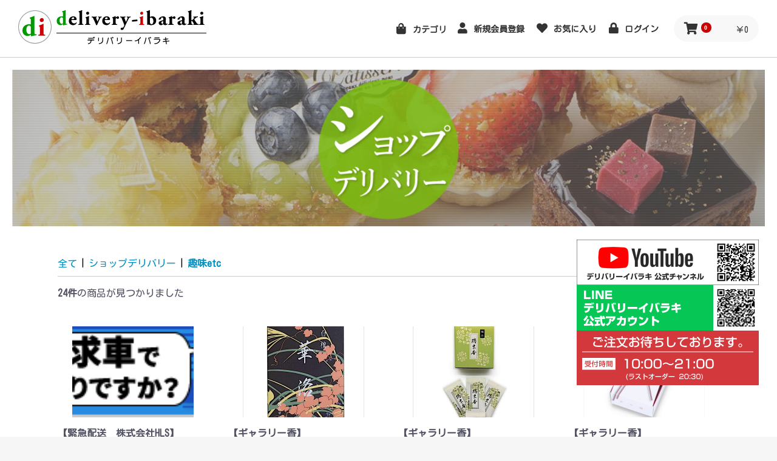

--- FILE ---
content_type: text/html; charset=UTF-8
request_url: https://www.delivery-ibaraki.jp/products/list?category_id=27
body_size: 113333
content:
<!doctype html>
<html lang="ja">
<head prefix="og: http://ogp.me/ns# fb: http://ogp.me/ns/fb# product: http://ogp.me/ns/product#">
<!-- Global site tag (gtag.js) - Google Analytics -->
    <script async src="https://www.googletagmanager.com/gtag/js?id=UA-167320066-1"></script>
    <script>
    window.dataLayer = window.dataLayer || [];
    function gtag(){dataLayer.push(arguments);}
    gtag('js', new Date());

    gtag('config', 'UA-167320066-1');
    </script>
    <meta charset="utf-8">
    <meta name="viewport" content="width=device-width, initial-scale=1, shrink-to-fit=no">
    <meta name="eccube-csrf-token" content="wU64rORD1wVl3QJvsrcObtUQFyTxZwfxzVg4wZQw2nc">
    <title>デリバリーイバラキ / 趣味etc</title>
                        <link rel="icon" href="/html/user_data/assets/img/common/favicon.ico">
    <link rel="stylesheet" href="https://stackpath.bootstrapcdn.com/bootstrap/3.4.1/css/bootstrap.min.css" integrity="sha384-HSMxcRTRxnN+Bdg0JdbxYKrThecOKuH5zCYotlSAcp1+c8xmyTe9GYg1l9a69psu" crossorigin="anonymous">
    <link rel="stylesheet" href="https://use.fontawesome.com/releases/v5.3.1/css/all.css" integrity="sha384-mzrmE5qonljUremFsqc01SB46JvROS7bZs3IO2EmfFsd15uHvIt+Y8vEf7N7fWAU" crossorigin="anonymous">
    <link rel="stylesheet" href="//cdn.jsdelivr.net/jquery.slick/1.6.0/slick.css">
    <link rel="stylesheet" href="/html/template/default/assets/css/style.css">
        <script src="https://code.jquery.com/jquery-3.3.1.min.js" integrity="sha256-FgpCb/KJQlLNfOu91ta32o/NMZxltwRo8QtmkMRdAu8=" crossorigin="anonymous"></script>
    <script>
        $(function() {
            $.ajaxSetup({
                'headers': {
                    'ECCUBE-CSRF-TOKEN': $('meta[name="eccube-csrf-token"]').attr('content')
                }
            });
        });
    </script>
                    <!-- ▼GoogleAnalytics -->
            <!-- Global site tag (gtag.js) - Google Analytics -->
<script async src="https://www.googletagmanager.com/gtag/js?id=UA-216320132-1"></script>
<script>
  window.dataLayer = window.dataLayer || [];
  function gtag(){dataLayer.push(arguments);}
  gtag('js', new Date());

  gtag('config', 'UA-216320132-1');
</script>
        <!-- ▲GoogleAnalytics -->

                <link rel="stylesheet" href="/html/user_data/assets/css/customize.css">
</head>
<body id="page_product_list" class="product_page">
        <!-- ▼フローティングバナー(配送料改訂あり) -->
            <style type="text/css">
<!--
.floating-banner {
    position: fixed; /* 追従 */
    z-index: 19; /* 他の要素の下に隠れないように */
    bottom: 85px; /* バナーの上下の位置 */
    right: 30px; /* バナーの左右の位置 */
    background-color: #FFF;
}
.fl_bnr_pc {
    width: 300px; /* バナーの横幅を指定 */
}

.fl_bnr_sp {
    display: none; /* PCではスマホ用のバナーは非表示に */
    background-color: #FFF;
}
@media screen and (max-width: 767px) { /* タブレット用のブレイクポイントを指定 */
    .fl_bnr_pc {
        display: none; /* タブレットサイズ以下でPC用のバナーを非表示に */
    }
}

@media screen and (max-width: 767px) { /* スマホ用のブレイクポイントを指定 */
    .fl_bnr_sp {
        display: inline-block; /* 消していたスマホ用のバナーを表示させる */
        width: 100vw; /* スマホの画面幅いっぱいにバナーを表示 */
    }
    .floating-banner  {
        top: unset; /* PCで指定していた上下の位置指定をクリア */
        right: 0; /* 左右の隙間が空かないように */
        bottom: 0; /* 画面の最下部にぴったりくっつくように指定 */
    }
}
-->
</style>

<div class="floating-banner">
    <a href="https://www.youtube.com/channel/UCQnDAS1mF65j9RDrICZZJZA">
        <img class="fl_bnr_pc" src="/html/user_data/assets/img/common/youtube-pc.png" alt="Youtube公式チャンネル">
        <img class="fl_bnr_sp" src="/html/user_data/assets/img/common/youtube-mob.png" alt="Youtube公式チャンネル">
    </a><br>
    <a href="https://lin.ee/M3QZfOZ">
        <img class="fl_bnr_pc" src="/html/user_data/assets/img/common/line_pc.png" alt="LINE公式アカウント">
        <img class="fl_bnr_sp" src="/html/user_data/assets/img/common/line_mobile.png" alt="LINE公式アカウント">
    </a><br>
    <div>
	    <img class="fl_bnr_pc" src="/html/user_data/assets/img/common/tel_pc5.png" alt="ご注文お待ちしております。">
	    <img class="fl_bnr_sp" src="/html/user_data/assets/img/common/tel_mobile5.png" alt="ご注文お待ちしております。">
    </div>
</div>
        <!-- ▲フローティングバナー(配送料改訂あり) -->


<div class="ec-layoutRole">
                <div class="ec-layoutRole__header">
                <!-- ▼スリムヘッダー -->
            <header class="ec-headerRole">

<!-- タイトル -->
<h1 class="ec-headerTitle">
<a href="https://www.delivery-ibaraki.jp/"><img src="/html/user_data/assets/img/common/logo_4.png" alt="デリバリーイバラキ　みと・ひたちなか"></a>
</h1>

<div class="ec-headerNaviRole">
    <!-- カテゴリ -->  
        
        
    <div class="ec-categoryNaviRole">
       <i class="ec-headerNav__itemIcon fas fa-shopping-bag fa-fw" style="display: inline-block; font-size:18px; color:#333;"></i>
       <div class="ec-categoryNaviRole__title" style="display: inline-block;">カテゴリ</div>
        <div class="ec-categoryNaviRole__item">
            <ul class="ec-categoryNaviRole__lists">
                                    <li>
                                        <a href="https://www.delivery-ibaraki.jp/products/list?category_id=2">
            ショップデリバリー
        </a>
                    <ul>
                                    <li>
                                        <a href="https://www.delivery-ibaraki.jp/products/list?category_id=71">
            セイブ食彩館
        </a>
            
                    </li>
                                    <li>
                                        <a href="https://www.delivery-ibaraki.jp/products/list?category_id=60">
            全農いばらき
        </a>
            
                    </li>
                                    <li>
                                        <a href="https://www.delivery-ibaraki.jp/products/list?category_id=24">
            食品(スイーツ＆パンetc)
        </a>
            
                    </li>
                                    <li>
                                        <a href="https://www.delivery-ibaraki.jp/products/list?category_id=25">
            食品(野菜、フルーツetc)
        </a>
            
                    </li>
                                    <li>
                                        <a href="https://www.delivery-ibaraki.jp/products/list?category_id=26">
            食品・飲料(惣菜＆ドリンクetc)
        </a>
            
                    </li>
                                    <li>
                                        <a href="https://www.delivery-ibaraki.jp/products/list?category_id=14">
            生活(雑貨etc)
        </a>
            
                    </li>
                                    <li>
                                        <a href="https://www.delivery-ibaraki.jp/products/list?category_id=28">
            生活雑貨(衣類etc)
        </a>
            
                    </li>
                                    <li>
                                        <a href="https://www.delivery-ibaraki.jp/products/list?category_id=27">
            趣味etc
        </a>
            
                    </li>
                                    <li>
                                        <a href="https://www.delivery-ibaraki.jp/products/list?category_id=53">
            水戸京成百貨店
        </a>
            
                    </li>
                            </ul>
            
                    </li>
                                    <li>
                                        <a href="https://www.delivery-ibaraki.jp/products/list?category_id=4">
            野菜・特産品
        </a>
            
                    </li>
                                    <li>
                                        <a href="https://www.delivery-ibaraki.jp/products/list?category_id=3">
            暮らしのサービス
        </a>
                    <ul>
                                    <li>
                                        <a href="https://www.delivery-ibaraki.jp/products/list?category_id=22">
            お買物代行
        </a>
            
                    </li>
                                    <li>
                                        <a href="https://www.delivery-ibaraki.jp/products/list?category_id=21">
            暮らしの相談
        </a>
            
                    </li>
                                    <li>
                                        <a href="https://www.delivery-ibaraki.jp/products/list?category_id=20">
            暮らしの手伝い
        </a>
            
                    </li>
                                    <li>
                                        <a href="https://www.delivery-ibaraki.jp/products/list?category_id=19">
            レッスン・教室
        </a>
            
                    </li>
                            </ul>
            
                    </li>
                            </ul>
        </div>
    </div>

    <!-- ログイン -->
    
<div class="ec-headerNav">
            <div class="ec-headerNav__item">
            <a href="https://www.delivery-ibaraki.jp/entry">
                <i class="ec-headerNav__itemIcon fas fa-user fa-fw"></i>
                <span class="ec-headerNav__itemLink">新規会員登録</span>
            </a>
        </div>
                    <div class="ec-headerNav__item">
                <a href="https://www.delivery-ibaraki.jp/mypage/favorite">
                    <i class="ec-headerNav__itemIcon fas fa-heart fa-fw"></i>
                    <span class="ec-headerNav__itemLink">お気に入り</span>
                </a>
            </div>
                <div class="ec-headerNav__item">
            <a href="https://www.delivery-ibaraki.jp/mypage/login">
                <i class="ec-headerNav__itemIcon fas fa-lock fa-fw"></i>
                <span class="ec-headerNav__itemLink">ログイン</span>
            </a>
        </div>
    </div>

    <!-- カート -->
    <div class="ec-headerRole__cart">
    <div class="ec-cartNaviWrap">
    <div class="ec-cartNavi">
        <i class="ec-cartNavi__icon fas fa-shopping-cart">
            <span class="ec-cartNavi__badge">0</span>
        </i>
        <div class="ec-cartNavi__label">
            <div class="ec-cartNavi__price">￥0</div>
        </div>
    </div>
            <div class="ec-cartNaviNull">
            <div class="ec-cartNaviNull__message">
                <p>現在カートは空です。</p>
            </div>
        </div>
    </div>
    </div>
</div>
<!-- SP用ナビアイコン -->
<div class="ec-headerRole__navSP">
    
<div class="ec-headerNavSP">
    <i class="fas fa-bars"></i>
</div>
</div>


</header>

<style>
/***********************************************************************
 slime_header ver.1.0
***********************************************************************/


/* ▼▼▼ 文字・アイコン・背景色や横幅の変更ここから ▼▼▼
***********************************************************************/   
.ec-headerRole{
    max-width: none;/* ヘッダー横幅制限したい場合は1130pxに変更 */
    background: rgba(255,255,255,0.85);/* 背景色を変更 */
}
.ec-headerRole .ec-headerTitle a,
.ec-headerNav .ec-headerNav__itemLink,
.ec-headerNav .ec-headerNav__item .ec-headerNav__itemIcon,
.ec-cartNavi,
.ec-categoryNaviRole__title,
.ec-headerRole .ec-categoryNaviRole{
    color: #333;/* ヘッダー基本的な文字・アイコン色を変更 */
}

@media (min-width:768px){

    .ec-headerRole:hover{
        background: rgba(255,255,255,1);/* 背景色を変更 */
    }
    .ec-headerNav .ec-headerNav__item .ec-headerNav__itemIcon,
    .ec-cartNavi{
        color: #333;/* PC時アイコンの色を変更 */
    } 
    .ec-headerRole .ec-categoryNaviRole li a{
        width: 180px;/* カテゴリの横幅変更はこちら */
        color: #333;/* カテゴリの文字色を変更 */
        background: rgba(255,255,255,1);/* カテゴリの背景色変更はこちら rgba(255,255,255,0.8) ← #fffなどの形式でも指定可能 */
    }
    .ec-headerRole .ec-categoryNaviRole ul ul{
        left: 180px; /* カテゴリ横幅変更時に合わせて同じ数値に変更 */
    }
    .ec-headerRole .ec-categoryNaviRole li a:hover{
        background: rgba(220,220,220,1);/* カテゴリhover時の背景色変更はこちら rgba(255,255,255,0.8) ← #fffなどの形式でも指定可能 */
    }
    .ec-headerRole .ec-categoryNaviRole li ul:before {
        color: #333;/* カテゴリの>(アローアイコン)の色変更はこちら */
    }
}

/* メインコンテンツ外枠の横幅固定を外す */
.ec-layoutRole .ec-layoutRole__contents{
    max-width: none; /* 1150px; */
}

/* スライドショーの横幅固定を外す */
.ec-sliderRole{
   max-width: none; /* 1130px; */
   padding-left: 0; /* 20px; */
   padding-right: 0; /* 20px; */
}
.slick-initialized .slick-slide {
    padding: 0 5px;
}



/* ▲▲▲ 文字・アイコン・背景色や横幅の変更ここまで ▲▲▲
***********************************************************************/

.ec-headerRole{
    display: flex;
    justify-content: flex-start;
    align-items: center;
    position: relative;
    padding: 15px 30px;
    z-index: 999;
}
.ec-headerRole .ec-headerTitle{
    font-size: 18px;
    font-weight: bold;
    margin: 0 0 0 30px;
}
.ec-headerRole .ec-headerNav{
    margin-right: 0;  
}
.ec-headerRole .ec-headerNaviRole{
    width: auto;
    max-width: none;
    padding: 0;
    margin: 0 0 0 auto;
}
.ec-headerNav .ec-headerNav__item{
    font-size: 14px;
}
.ec-headerNav .ec-headerNav__itemIcon {
    display: inline-block;
    margin-right: 0;
    margin-left: 5px;
    font-size: 18px;
}
.ec-headerNav .ec-headerNav__item .ec-headerNav__itemIcon{
    display: inline-block;
}
.ec-cartNavi {
    padding: 3px 0 0 10px;
}
.ec-headerNavSP{
    top: 8px;
} 
.ec-headerNav{
    display: none;
}
.ec-headerRole .ec-categoryNaviRole{
    display: none;
}

@media (min-width:768px){
   .front_page .ec-headerRole{
        position: fixed;
        top: 0;
        left: 0;
        width: 100%;
        transition: 0.4s;
    } 
    .ec-headerRole a:hover{
        text-decoration: none;
        opacity: 1;
    }
    .ec-headerRole .ec-headerTitle{
        margin: 0;
    }
    .ec-headerRole .ec-headerNav{
        margin-right: 20px;  
    }
    .ec-headerNav .ec-headerNav__item{
        margin: 0;
    }
    .ec-headerNav .ec-headerNav__item .ec-headerNav__itemIcon {
        display: inline-block;/*アイコン表示したい場合はinleine-blockに変更*/
    }
    .ec-headerNav .ec-headerNav__item a{
        font-size: 14px;
        font-weight: bold;
    }
    .ec-headerRole .ec-cartNavi {
        padding: 12px 17px 10px;
    }
    .ec-headerNav{
        display: block;
    }
    .ec-headerRole .ec-categoryNaviRole{
        position: relative;
        padding: 0;
        font-size: 14px;
        font-weight: bold;
        color: #000;
        margin-right: 10px;
        transform: translateY(1px);
        max-width: none;
        width: auto;
        display: block;
    }
    .ec-headerRole .ec-categoryNaviRole__title{
        cursor: pointer;
    }
    .ec-headerRole .ec-categoryNaviRole__item{
        position: absolute;
        top: 0;
        left: 0;
        display: none;
        padding-top: 45px;
    }
    .ec-headerRole .ec-categoryNaviRole:hover .ec-categoryNaviRole__item{
        display: block; 
    }
    .ec-headerRole .ec-categoryNaviRole ul{
        margin: 0;
        padding: 0;
    }
    .ec-headerRole .ec-categoryNaviRole ul ul{
        position: absolute;
        top: 0;
    }
    .ec-headerRole .ec-categoryNaviRole ul ul li{
        display: none;
    }
    .ec-headerRole .ec-categoryNaviRole li:hover>ul>li{
        display: block;
    }
    .ec-headerRole .ec-categoryNaviRole li{
        list-style: none;
        position: relative;
        box-sizing: border-box;
    }
    .ec-headerRole .ec-categoryNaviRole li a{
        display: block;
        padding: 15px;
    }
    .ec-headerRole .ec-categoryNaviRole li ul:before {
        content: "\f054";
        font-family: "Font Awesome 5 Free";
        font-weight: 900;
        font-size: 10px;
        position: absolute;
        top: 18px;
        right: auto;
        left: -20px;
    }

}
@media only screen and (max-width: 1100px) {
    .ec-categoryNaviRole__title, .ec-headerNav__itemLink {
    display: none !important;
    }
    .ec-headerRole .ec-headerNaviRole {
    margin-left:20px;
    }
    .ec-headerTitle img {
    width:180px;
    }
}
@media only screen and (max-width: 767px) {

    .ec-headerRole .ec-headerNaviRole {
    margin-left:auto;
    }
}

@media (min-width: 768px) and (max-width: 900px) {
    .ec-headerRole .ec-categoryNaviRole ul ul li a{
        max-width: 140px;
        white-space: normal;
    }
}

/***********************************************************************
 slime_header ここまで
***********************************************************************/ 
</style>
        <!-- ▲スリムヘッダー -->

        </div>
    
        
    <div class="ec-layoutRole__contents">
                
                
        <div class="ec-layoutRole__main">
                        
                        
                                                                                                        <div class="header_bnr">
                    <img src="/html/user_data/assets/img/category/category_bnr2.jpg">
                </div>
                                                    
            <div class="ec-searchnavRole">
            <form name="form1" id="form1" method="get" action="?">
                                    <input type="hidden" id="mode"
                           name="mode"
                           />
                                    <input type="hidden" id="category_id"
                           name="category_id"
                           value="27" />
                                    <input type="hidden" id="name"
                           name="name"
                           />
                                    <input type="hidden" id="pageno"
                           name="pageno"
                           />
                                    <input type="hidden" id="disp_number"
                           name="disp_number"
                           value="0" />
                                    <input type="hidden" id="orderby"
                           name="orderby"
                           value="0" />
                                    <input type="hidden" id="shop"
                           name="shop"
                           />
                                    <input type="hidden" id="tag"
                           name="tag"
                           />
                                    <input type="hidden" id="area"
                           name="area"
                           />
                                    <input type="hidden" id="genre"
                           name="genre"
                           />
                            </form>
            <div class="ec-searchnavRole__topicpath">
                <ol class="ec-topicpath">
                    <li class="ec-topicpath__item"><a href="https://www.delivery-ibaraki.jp/products/list">全て</a>
                    </li>
                                                                        <li class="ec-topicpath__divider">|</li>
                            <li class="ec-topicpath__item"><a
                                        href="https://www.delivery-ibaraki.jp/products/list?category_id=2">ショップデリバリー</a>
                            </li>
                                                    <li class="ec-topicpath__divider">|</li>
                            <li class="ec-topicpath__item--active"><a
                                        href="https://www.delivery-ibaraki.jp/products/list?category_id=27">趣味etc</a>
                            </li>
                                                                                </ol>
            </div>
            <div class="ec-searchnavRole__infos">
                <div class="ec-searchnavRole__counter">
                                            <span class="ec-font-bold">24件</span><span>の商品が見つかりました</span>
                                    </div>
                                    <div class="ec-searchnavRole__actions">
                        <div class="ec-select">
                            <select id="" name="disp_number" class="disp-number form-control"><option value="0">100件</option><option value="1">20件</option><option value="2">40件</option><option value="3">60件</option><option value="4">80件</option></select>
                            <select id="" name="orderby" class="order-by form-control"><option value="0">店舗順</option><option value="1">価格が低い順</option><option value="2">価格が高い順</option><option value="3">新着順</option></select>
                        </div>
                    </div>
                            </div>
        </div>
                    <div class="ec-shelfRole">
                <ul class="ec-shelfGrid">
                                            <li class="ec-shelfGrid__item">
                                <a href="https://www.delivery-ibaraki.jp/products/detail/2593">
                                    <p class="ec-shelfGrid__item-image">
                                        <img src="/html/upload/save_image/0701110029_62be553d8935c.gif">
                                    </p>
                                </a>
                                <a href="https://www.delivery-ibaraki.jp/shops/detail/1111">
                                    <p><b>【緊急配送　株式会社HLS】</b></p>
                                </a>
                                <a href="https://www.delivery-ibaraki.jp/products/detail/2593"></span>
                                    <p><strong><span class="product_list_shop_name">緊急配送</span></strong></p>
                                </a>
                                                                <p class="price02-default">
                                                                            ￥5,000
                                                                    </p>

                                                            <div class="ec-productRole__btn">
                                    <button type="button" class="ec-blockBtn--action" disabled="disabled">
                                        現在注文できません
                                    </button>
                                </div>
                                                    </li>
                                            <li class="ec-shelfGrid__item">
                                <a href="https://www.delivery-ibaraki.jp/products/detail/906">
                                    <p class="ec-shelfGrid__item-image">
                                        <img src="/html/upload/save_image/0501171630_608d0e5eefb33.jpg">
                                    </p>
                                </a>
                                <a href="https://www.delivery-ibaraki.jp/shops/detail/garalleykou">
                                    <p><b>【ギャラリー香】</b></p>
                                </a>
                                <a href="https://www.delivery-ibaraki.jp/products/detail/906"></span>
                                    <p><strong><span class="product_list_shop_name">白檀華洛　バラ詰め　大箱入</span></strong></p>
                                </a>
                                                                <p class="price02-default">
                                                                            ￥1,560
                                                                    </p>

                                                                                            <form name="form906" id="productForm906" action="https://www.delivery-ibaraki.jp/products/add_cart/906" method="post">
                                    <div class="ec-productRole__actions">
                                                                                <div class="ec-numberInput"><span>数量</span>
                                            <input type="number" id="quantity906" name="quantity" required="required" min="1" maxlength="9" class="quantity form-control" value="1" />
                                            
                                            <div class="btn_cartin cartin_sp">
                                                <button type="submit" class="ec-blockBtn--action add-cart" data-cartid="906" form="productForm906">
                                                    カートに入れる
                                                </button>
                                            </div>
                                        </div>
                                    </div>
                                    <input type="hidden" id="product_id906" name="product_id" value="906" /><input type="hidden" id="ProductClass906" name="ProductClass" value="1798" /><input type="hidden" id="_token906" name="_token" value="s23kQyLQUKc7-L9jXzM1PDQhnsWBP3Bw9oBEEoGdocM" />
                                </form>
                                <div class="ec-productRole__btn cartin_pc">
                                    <button type="submit" class="ec-blockBtn--action add-cart" data-cartid="906" form="productForm906">
                                        カートに入れる
                                    </button>
                                </div>
                                                    </li>
                                            <li class="ec-shelfGrid__item">
                                <a href="https://www.delivery-ibaraki.jp/products/detail/907">
                                    <p class="ec-shelfGrid__item-image">
                                        <img src="/html/upload/save_image/0501171615_608d0e4fa4a66.jpg">
                                    </p>
                                </a>
                                <a href="https://www.delivery-ibaraki.jp/shops/detail/garalleykou">
                                    <p><b>【ギャラリー香】</b></p>
                                </a>
                                <a href="https://www.delivery-ibaraki.jp/products/detail/907"></span>
                                    <p><strong><span class="product_list_shop_name">防虫香（極品）１０ヶ入</span></strong></p>
                                </a>
                                                                <p class="price02-default">
                                                                            ￥2,340
                                                                    </p>

                                                                                            <form name="form907" id="productForm907" action="https://www.delivery-ibaraki.jp/products/add_cart/907" method="post">
                                    <div class="ec-productRole__actions">
                                                                                <div class="ec-numberInput"><span>数量</span>
                                            <input type="number" id="quantity907" name="quantity" required="required" min="1" maxlength="9" class="quantity form-control" value="1" />
                                            
                                            <div class="btn_cartin cartin_sp">
                                                <button type="submit" class="ec-blockBtn--action add-cart" data-cartid="907" form="productForm907">
                                                    カートに入れる
                                                </button>
                                            </div>
                                        </div>
                                    </div>
                                    <input type="hidden" id="product_id907" name="product_id" value="907" /><input type="hidden" id="ProductClass907" name="ProductClass" value="1799" /><input type="hidden" id="_token907" name="_token" value="s23kQyLQUKc7-L9jXzM1PDQhnsWBP3Bw9oBEEoGdocM" />
                                </form>
                                <div class="ec-productRole__btn cartin_pc">
                                    <button type="submit" class="ec-blockBtn--action add-cart" data-cartid="907" form="productForm907">
                                        カートに入れる
                                    </button>
                                </div>
                                                    </li>
                                            <li class="ec-shelfGrid__item">
                                <a href="https://www.delivery-ibaraki.jp/products/detail/908">
                                    <p class="ec-shelfGrid__item-image">
                                        <img src="/html/upload/save_image/0501175309_608d16f5cde80.jpg">
                                    </p>
                                </a>
                                <a href="https://www.delivery-ibaraki.jp/shops/detail/garalleykou">
                                    <p><b>【ギャラリー香】</b></p>
                                </a>
                                <a href="https://www.delivery-ibaraki.jp/products/detail/908"></span>
                                    <p><strong><span class="product_list_shop_name">玉響　京の梅</span></strong></p>
                                </a>
                                                                <p class="price02-default">
                                                                            ￥1,360
                                                                    </p>

                                                                                            <form name="form908" id="productForm908" action="https://www.delivery-ibaraki.jp/products/add_cart/908" method="post">
                                    <div class="ec-productRole__actions">
                                                                                <div class="ec-numberInput"><span>数量</span>
                                            <input type="number" id="quantity908" name="quantity" required="required" min="1" maxlength="9" class="quantity form-control" value="1" />
                                            
                                            <div class="btn_cartin cartin_sp">
                                                <button type="submit" class="ec-blockBtn--action add-cart" data-cartid="908" form="productForm908">
                                                    カートに入れる
                                                </button>
                                            </div>
                                        </div>
                                    </div>
                                    <input type="hidden" id="product_id908" name="product_id" value="908" /><input type="hidden" id="ProductClass908" name="ProductClass" value="1800" /><input type="hidden" id="_token908" name="_token" value="s23kQyLQUKc7-L9jXzM1PDQhnsWBP3Bw9oBEEoGdocM" />
                                </form>
                                <div class="ec-productRole__btn cartin_pc">
                                    <button type="submit" class="ec-blockBtn--action add-cart" data-cartid="908" form="productForm908">
                                        カートに入れる
                                    </button>
                                </div>
                                                    </li>
                                            <li class="ec-shelfGrid__item">
                                <a href="https://www.delivery-ibaraki.jp/products/detail/71">
                                    <p class="ec-shelfGrid__item-image">
                                        <img src="/html/upload/save_image/0316114529_60501bc910e89.jpg">
                                    </p>
                                </a>
                                <a href="https://www.delivery-ibaraki.jp/shops/detail/garalleykou">
                                    <p><b>【ギャラリー香】</b></p>
                                </a>
                                <a href="https://www.delivery-ibaraki.jp/products/detail/71"></span>
                                    <p><strong><span class="product_list_shop_name">京線香　金閣　バラ詰</span></strong></p>
                                </a>
                                                                <p class="price02-default">
                                                                            ￥1,700
                                                                    </p>

                                                                                            <form name="form71" id="productForm71" action="https://www.delivery-ibaraki.jp/products/add_cart/71" method="post">
                                    <div class="ec-productRole__actions">
                                                                                <div class="ec-numberInput"><span>数量</span>
                                            <input type="number" id="quantity71" name="quantity" required="required" min="1" maxlength="9" class="quantity form-control" value="1" />
                                            
                                            <div class="btn_cartin cartin_sp">
                                                <button type="submit" class="ec-blockBtn--action add-cart" data-cartid="71" form="productForm71">
                                                    カートに入れる
                                                </button>
                                            </div>
                                        </div>
                                    </div>
                                    <input type="hidden" id="product_id71" name="product_id" value="71" /><input type="hidden" id="ProductClass71" name="ProductClass" value="83" /><input type="hidden" id="_token71" name="_token" value="s23kQyLQUKc7-L9jXzM1PDQhnsWBP3Bw9oBEEoGdocM" />
                                </form>
                                <div class="ec-productRole__btn cartin_pc">
                                    <button type="submit" class="ec-blockBtn--action add-cart" data-cartid="71" form="productForm71">
                                        カートに入れる
                                    </button>
                                </div>
                                                    </li>
                                            <li class="ec-shelfGrid__item">
                                <a href="https://www.delivery-ibaraki.jp/products/detail/775">
                                    <p class="ec-shelfGrid__item-image">
                                        <img src="/html/upload/save_image/0420090641_607e1b11ec1e9.jpg">
                                    </p>
                                </a>
                                <a href="https://www.delivery-ibaraki.jp/shops/detail/garalleykou">
                                    <p><b>【ギャラリー香】</b></p>
                                </a>
                                <a href="https://www.delivery-ibaraki.jp/products/detail/775"></span>
                                    <p><strong><span class="product_list_shop_name">京線香　ほのか　バラ詰</span></strong></p>
                                </a>
                                                                <p class="price02-default">
                                                                            ￥1,810
                                                                    </p>

                                                                                            <form name="form775" id="productForm775" action="https://www.delivery-ibaraki.jp/products/add_cart/775" method="post">
                                    <div class="ec-productRole__actions">
                                                                                <div class="ec-numberInput"><span>数量</span>
                                            <input type="number" id="quantity775" name="quantity" required="required" min="1" maxlength="9" class="quantity form-control" value="1" />
                                            
                                            <div class="btn_cartin cartin_sp">
                                                <button type="submit" class="ec-blockBtn--action add-cart" data-cartid="775" form="productForm775">
                                                    カートに入れる
                                                </button>
                                            </div>
                                        </div>
                                    </div>
                                    <input type="hidden" id="product_id775" name="product_id" value="775" /><input type="hidden" id="ProductClass775" name="ProductClass" value="1582" /><input type="hidden" id="_token775" name="_token" value="s23kQyLQUKc7-L9jXzM1PDQhnsWBP3Bw9oBEEoGdocM" />
                                </form>
                                <div class="ec-productRole__btn cartin_pc">
                                    <button type="submit" class="ec-blockBtn--action add-cart" data-cartid="775" form="productForm775">
                                        カートに入れる
                                    </button>
                                </div>
                                                    </li>
                                            <li class="ec-shelfGrid__item">
                                <a href="https://www.delivery-ibaraki.jp/products/detail/778">
                                    <p class="ec-shelfGrid__item-image">
                                        <img src="/html/upload/save_image/0420091229_607e1c6de63e0.jpg">
                                    </p>
                                </a>
                                <a href="https://www.delivery-ibaraki.jp/shops/detail/garalleykou">
                                    <p><b>【ギャラリー香】</b></p>
                                </a>
                                <a href="https://www.delivery-ibaraki.jp/products/detail/778"></span>
                                    <p><strong><span class="product_list_shop_name">芳輪　白川　スティック型　20本入</span></strong></p>
                                </a>
                                                                <p class="price02-default">
                                                                            ￥900
                                                                    </p>

                                                                                            <form name="form778" id="productForm778" action="https://www.delivery-ibaraki.jp/products/add_cart/778" method="post">
                                    <div class="ec-productRole__actions">
                                                                                <div class="ec-numberInput"><span>数量</span>
                                            <input type="number" id="quantity778" name="quantity" required="required" min="1" maxlength="9" class="quantity form-control" value="1" />
                                            
                                            <div class="btn_cartin cartin_sp">
                                                <button type="submit" class="ec-blockBtn--action add-cart" data-cartid="778" form="productForm778">
                                                    カートに入れる
                                                </button>
                                            </div>
                                        </div>
                                    </div>
                                    <input type="hidden" id="product_id778" name="product_id" value="778" /><input type="hidden" id="ProductClass778" name="ProductClass" value="1585" /><input type="hidden" id="_token778" name="_token" value="s23kQyLQUKc7-L9jXzM1PDQhnsWBP3Bw9oBEEoGdocM" />
                                </form>
                                <div class="ec-productRole__btn cartin_pc">
                                    <button type="submit" class="ec-blockBtn--action add-cart" data-cartid="778" form="productForm778">
                                        カートに入れる
                                    </button>
                                </div>
                                                    </li>
                                            <li class="ec-shelfGrid__item">
                                <a href="https://www.delivery-ibaraki.jp/products/detail/776">
                                    <p class="ec-shelfGrid__item-image">
                                        <img src="/html/upload/save_image/0420090844_607e1b8c97d1f.jpg">
                                    </p>
                                </a>
                                <a href="https://www.delivery-ibaraki.jp/shops/detail/garalleykou">
                                    <p><b>【ギャラリー香】</b></p>
                                </a>
                                <a href="https://www.delivery-ibaraki.jp/products/detail/776"></span>
                                    <p><strong><span class="product_list_shop_name">芳輪　堀川　スティック型　20本入</span></strong></p>
                                </a>
                                                                <p class="price02-default">
                                                                            ￥1,130
                                                                    </p>

                                                                                            <form name="form776" id="productForm776" action="https://www.delivery-ibaraki.jp/products/add_cart/776" method="post">
                                    <div class="ec-productRole__actions">
                                                                                <div class="ec-numberInput"><span>数量</span>
                                            <input type="number" id="quantity776" name="quantity" required="required" min="1" maxlength="9" class="quantity form-control" value="1" />
                                            
                                            <div class="btn_cartin cartin_sp">
                                                <button type="submit" class="ec-blockBtn--action add-cart" data-cartid="776" form="productForm776">
                                                    カートに入れる
                                                </button>
                                            </div>
                                        </div>
                                    </div>
                                    <input type="hidden" id="product_id776" name="product_id" value="776" /><input type="hidden" id="ProductClass776" name="ProductClass" value="1583" /><input type="hidden" id="_token776" name="_token" value="s23kQyLQUKc7-L9jXzM1PDQhnsWBP3Bw9oBEEoGdocM" />
                                </form>
                                <div class="ec-productRole__btn cartin_pc">
                                    <button type="submit" class="ec-blockBtn--action add-cart" data-cartid="776" form="productForm776">
                                        カートに入れる
                                    </button>
                                </div>
                                                    </li>
                                            <li class="ec-shelfGrid__item">
                                <a href="https://www.delivery-ibaraki.jp/products/detail/777">
                                    <p class="ec-shelfGrid__item-image">
                                        <img src="/html/upload/save_image/0420091032_607e1bf8c6a5e.jpg">
                                    </p>
                                </a>
                                <a href="https://www.delivery-ibaraki.jp/shops/detail/garalleykou">
                                    <p><b>【ギャラリー香】</b></p>
                                </a>
                                <a href="https://www.delivery-ibaraki.jp/products/detail/777"></span>
                                    <p><strong><span class="product_list_shop_name">芳輪　元禄　スティック型　20本入</span></strong></p>
                                </a>
                                                                <p class="price02-default">
                                                                            ￥1,020
                                                                    </p>

                                                                                            <form name="form777" id="productForm777" action="https://www.delivery-ibaraki.jp/products/add_cart/777" method="post">
                                    <div class="ec-productRole__actions">
                                                                                <div class="ec-numberInput"><span>数量</span>
                                            <input type="number" id="quantity777" name="quantity" required="required" min="1" maxlength="9" class="quantity form-control" value="1" />
                                            
                                            <div class="btn_cartin cartin_sp">
                                                <button type="submit" class="ec-blockBtn--action add-cart" data-cartid="777" form="productForm777">
                                                    カートに入れる
                                                </button>
                                            </div>
                                        </div>
                                    </div>
                                    <input type="hidden" id="product_id777" name="product_id" value="777" /><input type="hidden" id="ProductClass777" name="ProductClass" value="1584" /><input type="hidden" id="_token777" name="_token" value="s23kQyLQUKc7-L9jXzM1PDQhnsWBP3Bw9oBEEoGdocM" />
                                </form>
                                <div class="ec-productRole__btn cartin_pc">
                                    <button type="submit" class="ec-blockBtn--action add-cart" data-cartid="777" form="productForm777">
                                        カートに入れる
                                    </button>
                                </div>
                                                    </li>
                                            <li class="ec-shelfGrid__item">
                                <a href="https://www.delivery-ibaraki.jp/products/detail/779">
                                    <p class="ec-shelfGrid__item-image">
                                        <img src="/html/upload/save_image/0420091446_607e1cf685393.jpg">
                                    </p>
                                </a>
                                <a href="https://www.delivery-ibaraki.jp/shops/detail/garalleykou">
                                    <p><b>【ギャラリー香】</b></p>
                                </a>
                                <a href="https://www.delivery-ibaraki.jp/products/detail/779"></span>
                                    <p><strong><span class="product_list_shop_name">芳輪　二条　スティック型　20本入</span></strong></p>
                                </a>
                                                                <p class="price02-default">
                                                                            ￥680
                                                                    </p>

                                                                                            <form name="form779" id="productForm779" action="https://www.delivery-ibaraki.jp/products/add_cart/779" method="post">
                                    <div class="ec-productRole__actions">
                                                                                <div class="ec-numberInput"><span>数量</span>
                                            <input type="number" id="quantity779" name="quantity" required="required" min="1" maxlength="9" class="quantity form-control" value="1" />
                                            
                                            <div class="btn_cartin cartin_sp">
                                                <button type="submit" class="ec-blockBtn--action add-cart" data-cartid="779" form="productForm779">
                                                    カートに入れる
                                                </button>
                                            </div>
                                        </div>
                                    </div>
                                    <input type="hidden" id="product_id779" name="product_id" value="779" /><input type="hidden" id="ProductClass779" name="ProductClass" value="1586" /><input type="hidden" id="_token779" name="_token" value="s23kQyLQUKc7-L9jXzM1PDQhnsWBP3Bw9oBEEoGdocM" />
                                </form>
                                <div class="ec-productRole__btn cartin_pc">
                                    <button type="submit" class="ec-blockBtn--action add-cart" data-cartid="779" form="productForm779">
                                        カートに入れる
                                    </button>
                                </div>
                                                    </li>
                                            <li class="ec-shelfGrid__item">
                                <a href="https://www.delivery-ibaraki.jp/products/detail/909">
                                    <p class="ec-shelfGrid__item-image">
                                        <img src="/html/upload/save_image/0501174835_608d15e386e46.png">
                                    </p>
                                </a>
                                <a href="https://www.delivery-ibaraki.jp/shops/detail/garalleykou">
                                    <p><b>【ギャラリー香】</b></p>
                                </a>
                                <a href="https://www.delivery-ibaraki.jp/products/detail/909"></span>
                                    <p><strong><span class="product_list_shop_name">香の器 セット - 丸</span></strong></p>
                                </a>
                                                                <p class="price02-default">
                                                                                                                        ￥2,600
                                                                                                            </p>

                                                                                            <form name="form909" id="productForm909" action="https://www.delivery-ibaraki.jp/products/add_cart/909" method="post">
                                    <div class="ec-productRole__actions">
                                                                                    <div class="ec-select">
                                                <select id="classcategory_id1909" name="classcategory_id1" class="form-control"><option value="__unselected">選択してください</option><option value="202">錫</option><option value="201">真鍮</option></select>
                                                
                                            </div>
                                                                                                                            <div class="ec-numberInput"><span>数量</span>
                                            <input type="number" id="quantity909" name="quantity" required="required" min="1" maxlength="9" class="quantity form-control" value="1" />
                                            
                                            <div class="btn_cartin cartin_sp">
                                                <button type="submit" class="ec-blockBtn--action add-cart" data-cartid="909" form="productForm909">
                                                    カートに入れる
                                                </button>
                                            </div>
                                        </div>
                                    </div>
                                    <input type="hidden" id="product_id909" name="product_id" value="909" /><input type="hidden" id="ProductClass909" name="ProductClass" /><input type="hidden" id="_token909" name="_token" value="s23kQyLQUKc7-L9jXzM1PDQhnsWBP3Bw9oBEEoGdocM" />
                                </form>
                                <div class="ec-productRole__btn cartin_pc">
                                    <button type="submit" class="ec-blockBtn--action add-cart" data-cartid="909" form="productForm909">
                                        カートに入れる
                                    </button>
                                </div>
                                                    </li>
                                            <li class="ec-shelfGrid__item">
                                <a href="https://www.delivery-ibaraki.jp/products/detail/780">
                                    <p class="ec-shelfGrid__item-image">
                                        <img src="/html/upload/save_image/0420091601_607e1d41b3b06.jpg">
                                    </p>
                                </a>
                                <a href="https://www.delivery-ibaraki.jp/shops/detail/garalleykou">
                                    <p><b>【ギャラリー香】</b></p>
                                </a>
                                <a href="https://www.delivery-ibaraki.jp/products/detail/780"></span>
                                    <p><strong><span class="product_list_shop_name">進物用線香　のきば桐箱入</span></strong></p>
                                </a>
                                                                <p class="price02-default">
                                                                            ￥3,400
                                                                    </p>

                                                                                            <form name="form780" id="productForm780" action="https://www.delivery-ibaraki.jp/products/add_cart/780" method="post">
                                    <div class="ec-productRole__actions">
                                                                                <div class="ec-numberInput"><span>数量</span>
                                            <input type="number" id="quantity780" name="quantity" required="required" min="1" maxlength="9" class="quantity form-control" value="1" />
                                            
                                            <div class="btn_cartin cartin_sp">
                                                <button type="submit" class="ec-blockBtn--action add-cart" data-cartid="780" form="productForm780">
                                                    カートに入れる
                                                </button>
                                            </div>
                                        </div>
                                    </div>
                                    <input type="hidden" id="product_id780" name="product_id" value="780" /><input type="hidden" id="ProductClass780" name="ProductClass" value="1587" /><input type="hidden" id="_token780" name="_token" value="s23kQyLQUKc7-L9jXzM1PDQhnsWBP3Bw9oBEEoGdocM" />
                                </form>
                                <div class="ec-productRole__btn cartin_pc">
                                    <button type="submit" class="ec-blockBtn--action add-cart" data-cartid="780" form="productForm780">
                                        カートに入れる
                                    </button>
                                </div>
                                                    </li>
                                            <li class="ec-shelfGrid__item">
                                <a href="https://www.delivery-ibaraki.jp/products/detail/781">
                                    <p class="ec-shelfGrid__item-image">
                                        <img src="/html/upload/save_image/0420091716_607e1d8c2230f.jpg">
                                    </p>
                                </a>
                                <a href="https://www.delivery-ibaraki.jp/shops/detail/garalleykou">
                                    <p><b>【ギャラリー香】</b></p>
                                </a>
                                <a href="https://www.delivery-ibaraki.jp/products/detail/781"></span>
                                    <p><strong><span class="product_list_shop_name">進物用線香　京にしき紙箱入</span></strong></p>
                                </a>
                                                                <p class="price02-default">
                                                                            ￥2,260
                                                                    </p>

                                                                                            <form name="form781" id="productForm781" action="https://www.delivery-ibaraki.jp/products/add_cart/781" method="post">
                                    <div class="ec-productRole__actions">
                                                                                <div class="ec-numberInput"><span>数量</span>
                                            <input type="number" id="quantity781" name="quantity" required="required" min="1" maxlength="9" class="quantity form-control" value="1" />
                                            
                                            <div class="btn_cartin cartin_sp">
                                                <button type="submit" class="ec-blockBtn--action add-cart" data-cartid="781" form="productForm781">
                                                    カートに入れる
                                                </button>
                                            </div>
                                        </div>
                                    </div>
                                    <input type="hidden" id="product_id781" name="product_id" value="781" /><input type="hidden" id="ProductClass781" name="ProductClass" value="1588" /><input type="hidden" id="_token781" name="_token" value="s23kQyLQUKc7-L9jXzM1PDQhnsWBP3Bw9oBEEoGdocM" />
                                </form>
                                <div class="ec-productRole__btn cartin_pc">
                                    <button type="submit" class="ec-blockBtn--action add-cart" data-cartid="781" form="productForm781">
                                        カートに入れる
                                    </button>
                                </div>
                                                    </li>
                                            <li class="ec-shelfGrid__item">
                                <a href="https://www.delivery-ibaraki.jp/products/detail/782">
                                    <p class="ec-shelfGrid__item-image">
                                        <img src="/html/upload/save_image/0420092157_607e1ea5092a9.jpg">
                                    </p>
                                </a>
                                <a href="https://www.delivery-ibaraki.jp/shops/detail/garalleykou">
                                    <p><b>【ギャラリー香】</b></p>
                                </a>
                                <a href="https://www.delivery-ibaraki.jp/products/detail/782"></span>
                                    <p><strong><span class="product_list_shop_name">進物用線香　ほのか桐箱入</span></strong></p>
                                </a>
                                                                <p class="price02-default">
                                                                            ￥3,400
                                                                    </p>

                                                                                            <form name="form782" id="productForm782" action="https://www.delivery-ibaraki.jp/products/add_cart/782" method="post">
                                    <div class="ec-productRole__actions">
                                                                                <div class="ec-numberInput"><span>数量</span>
                                            <input type="number" id="quantity782" name="quantity" required="required" min="1" maxlength="9" class="quantity form-control" value="1" />
                                            
                                            <div class="btn_cartin cartin_sp">
                                                <button type="submit" class="ec-blockBtn--action add-cart" data-cartid="782" form="productForm782">
                                                    カートに入れる
                                                </button>
                                            </div>
                                        </div>
                                    </div>
                                    <input type="hidden" id="product_id782" name="product_id" value="782" /><input type="hidden" id="ProductClass782" name="ProductClass" value="1589" /><input type="hidden" id="_token782" name="_token" value="s23kQyLQUKc7-L9jXzM1PDQhnsWBP3Bw9oBEEoGdocM" />
                                </form>
                                <div class="ec-productRole__btn cartin_pc">
                                    <button type="submit" class="ec-blockBtn--action add-cart" data-cartid="782" form="productForm782">
                                        カートに入れる
                                    </button>
                                </div>
                                                    </li>
                                            <li class="ec-shelfGrid__item">
                                <a href="https://www.delivery-ibaraki.jp/products/detail/640">
                                    <p class="ec-shelfGrid__item-image">
                                        <img src="/html/upload/save_image/0322184255_6058669f6cbe9.jpg">
                                    </p>
                                </a>
                                <a href="https://www.delivery-ibaraki.jp/shops/detail/garalleykou">
                                    <p><b>【ギャラリー香】</b></p>
                                </a>
                                <a href="https://www.delivery-ibaraki.jp/products/detail/640"></span>
                                    <p><strong><span class="product_list_shop_name">フォーリーフライト</span></strong></p>
                                </a>
                                                                <p class="price02-default">
                                                                            ￥226,600
                                                                    </p>

                                                                                            <form name="form640" id="productForm640" action="https://www.delivery-ibaraki.jp/products/add_cart/640" method="post">
                                    <div class="ec-productRole__actions">
                                                                                <div class="ec-numberInput"><span>数量</span>
                                            <input type="number" id="quantity640" name="quantity" required="required" min="1" maxlength="9" class="quantity form-control" value="1" />
                                            
                                            <div class="btn_cartin cartin_sp">
                                                <button type="submit" class="ec-blockBtn--action add-cart" data-cartid="640" form="productForm640">
                                                    カートに入れる
                                                </button>
                                            </div>
                                        </div>
                                    </div>
                                    <input type="hidden" id="product_id640" name="product_id" value="640" /><input type="hidden" id="ProductClass640" name="ProductClass" value="1351" /><input type="hidden" id="_token640" name="_token" value="s23kQyLQUKc7-L9jXzM1PDQhnsWBP3Bw9oBEEoGdocM" />
                                </form>
                                <div class="ec-productRole__btn cartin_pc">
                                    <button type="submit" class="ec-blockBtn--action add-cart" data-cartid="640" form="productForm640">
                                        カートに入れる
                                    </button>
                                </div>
                                                    </li>
                                            <li class="ec-shelfGrid__item">
                                <a href="https://www.delivery-ibaraki.jp/products/detail/783">
                                    <p class="ec-shelfGrid__item-image">
                                        <img src="/html/upload/save_image/0420092338_607e1f0a6596c.jpg">
                                    </p>
                                </a>
                                <a href="https://www.delivery-ibaraki.jp/shops/detail/garalleykou">
                                    <p><b>【ギャラリー香】</b></p>
                                </a>
                                <a href="https://www.delivery-ibaraki.jp/products/detail/783"></span>
                                    <p><strong><span class="product_list_shop_name">進物用線香　かすみ ほのか桐箱入</span></strong></p>
                                </a>
                                                                <p class="price02-default">
                                                                            ￥5,660
                                                                    </p>

                                                                                            <form name="form783" id="productForm783" action="https://www.delivery-ibaraki.jp/products/add_cart/783" method="post">
                                    <div class="ec-productRole__actions">
                                                                                <div class="ec-numberInput"><span>数量</span>
                                            <input type="number" id="quantity783" name="quantity" required="required" min="1" maxlength="9" class="quantity form-control" value="1" />
                                            
                                            <div class="btn_cartin cartin_sp">
                                                <button type="submit" class="ec-blockBtn--action add-cart" data-cartid="783" form="productForm783">
                                                    カートに入れる
                                                </button>
                                            </div>
                                        </div>
                                    </div>
                                    <input type="hidden" id="product_id783" name="product_id" value="783" /><input type="hidden" id="ProductClass783" name="ProductClass" value="1590" /><input type="hidden" id="_token783" name="_token" value="s23kQyLQUKc7-L9jXzM1PDQhnsWBP3Bw9oBEEoGdocM" />
                                </form>
                                <div class="ec-productRole__btn cartin_pc">
                                    <button type="submit" class="ec-blockBtn--action add-cart" data-cartid="783" form="productForm783">
                                        カートに入れる
                                    </button>
                                </div>
                                                    </li>
                                            <li class="ec-shelfGrid__item">
                                <a href="https://www.delivery-ibaraki.jp/products/detail/68">
                                    <p class="ec-shelfGrid__item-image">
                                        <img src="/html/upload/save_image/0315202016_604f42f0d23c6.jpg">
                                    </p>
                                </a>
                                <a href="https://www.delivery-ibaraki.jp/shops/detail/garalleykou">
                                    <p><b>【ギャラリー香】</b></p>
                                </a>
                                <a href="https://www.delivery-ibaraki.jp/products/detail/68"></span>
                                    <p><strong><span class="product_list_shop_name">パッサート【壁掛け仏壇】</span></strong></p>
                                </a>
                                                                <p class="price02-default">
                                                                            ￥782,000
                                                                    </p>

                                                                                            <form name="form68" id="productForm68" action="https://www.delivery-ibaraki.jp/products/add_cart/68" method="post">
                                    <div class="ec-productRole__actions">
                                                                                <div class="ec-numberInput"><span>数量</span>
                                            <input type="number" id="quantity68" name="quantity" required="required" min="1" maxlength="9" class="quantity form-control" value="1" />
                                            
                                            <div class="btn_cartin cartin_sp">
                                                <button type="submit" class="ec-blockBtn--action add-cart" data-cartid="68" form="productForm68">
                                                    カートに入れる
                                                </button>
                                            </div>
                                        </div>
                                    </div>
                                    <input type="hidden" id="product_id68" name="product_id" value="68" /><input type="hidden" id="ProductClass68" name="ProductClass" value="80" /><input type="hidden" id="_token68" name="_token" value="s23kQyLQUKc7-L9jXzM1PDQhnsWBP3Bw9oBEEoGdocM" />
                                </form>
                                <div class="ec-productRole__btn cartin_pc">
                                    <button type="submit" class="ec-blockBtn--action add-cart" data-cartid="68" form="productForm68">
                                        カートに入れる
                                    </button>
                                </div>
                                                    </li>
                                            <li class="ec-shelfGrid__item">
                                <a href="https://www.delivery-ibaraki.jp/products/detail/784">
                                    <p class="ec-shelfGrid__item-image">
                                        <img src="/html/upload/save_image/0420092842_607e203ae9965.jpg">
                                    </p>
                                </a>
                                <a href="https://www.delivery-ibaraki.jp/shops/detail/garalleykou">
                                    <p><b>【ギャラリー香】</b></p>
                                </a>
                                <a href="https://www.delivery-ibaraki.jp/products/detail/784"></span>
                                    <p><strong><span class="product_list_shop_name">ピッコラ</span></strong></p>
                                </a>
                                                                <p class="price02-default">
                                                                            ￥158,620
                                                                    </p>

                                                                                            <form name="form784" id="productForm784" action="https://www.delivery-ibaraki.jp/products/add_cart/784" method="post">
                                    <div class="ec-productRole__actions">
                                                                                <div class="ec-numberInput"><span>数量</span>
                                            <input type="number" id="quantity784" name="quantity" required="required" min="1" maxlength="9" class="quantity form-control" value="1" />
                                            
                                            <div class="btn_cartin cartin_sp">
                                                <button type="submit" class="ec-blockBtn--action add-cart" data-cartid="784" form="productForm784">
                                                    カートに入れる
                                                </button>
                                            </div>
                                        </div>
                                    </div>
                                    <input type="hidden" id="product_id784" name="product_id" value="784" /><input type="hidden" id="ProductClass784" name="ProductClass" value="1591" /><input type="hidden" id="_token784" name="_token" value="s23kQyLQUKc7-L9jXzM1PDQhnsWBP3Bw9oBEEoGdocM" />
                                </form>
                                <div class="ec-productRole__btn cartin_pc">
                                    <button type="submit" class="ec-blockBtn--action add-cart" data-cartid="784" form="productForm784">
                                        カートに入れる
                                    </button>
                                </div>
                                                    </li>
                                            <li class="ec-shelfGrid__item">
                                <a href="https://www.delivery-ibaraki.jp/products/detail/69">
                                    <p class="ec-shelfGrid__item-image">
                                        <img src="/html/upload/save_image/0316114602_60501bea8ad6e.jpg">
                                    </p>
                                </a>
                                <a href="https://www.delivery-ibaraki.jp/shops/detail/garalleykou">
                                    <p><b>【ギャラリー香】</b></p>
                                </a>
                                <a href="https://www.delivery-ibaraki.jp/products/detail/69"></span>
                                    <p><strong><span class="product_list_shop_name">フォーリーフダーク</span></strong></p>
                                </a>
                                                                <p class="price02-default">
                                                                            ￥226,600
                                                                    </p>

                                                                                            <form name="form69" id="productForm69" action="https://www.delivery-ibaraki.jp/products/add_cart/69" method="post">
                                    <div class="ec-productRole__actions">
                                                                                <div class="ec-numberInput"><span>数量</span>
                                            <input type="number" id="quantity69" name="quantity" required="required" min="1" maxlength="9" class="quantity form-control" value="1" />
                                            
                                            <div class="btn_cartin cartin_sp">
                                                <button type="submit" class="ec-blockBtn--action add-cart" data-cartid="69" form="productForm69">
                                                    カートに入れる
                                                </button>
                                            </div>
                                        </div>
                                    </div>
                                    <input type="hidden" id="product_id69" name="product_id" value="69" /><input type="hidden" id="ProductClass69" name="ProductClass" value="81" /><input type="hidden" id="_token69" name="_token" value="s23kQyLQUKc7-L9jXzM1PDQhnsWBP3Bw9oBEEoGdocM" />
                                </form>
                                <div class="ec-productRole__btn cartin_pc">
                                    <button type="submit" class="ec-blockBtn--action add-cart" data-cartid="69" form="productForm69">
                                        カートに入れる
                                    </button>
                                </div>
                                                    </li>
                                            <li class="ec-shelfGrid__item">
                                <a href="https://www.delivery-ibaraki.jp/products/detail/66">
                                    <p class="ec-shelfGrid__item-image">
                                        <img src="/html/upload/save_image/0316114636_60501c0c0009d.jpg">
                                    </p>
                                </a>
                                <a href="https://www.delivery-ibaraki.jp/shops/detail/garalleykou">
                                    <p><b>【ギャラリー香】</b></p>
                                </a>
                                <a href="https://www.delivery-ibaraki.jp/products/detail/66"></span>
                                    <p><strong><span class="product_list_shop_name">風鈴 - オニオン</span></strong></p>
                                </a>
                                                                <p class="price02-default">
                                                                            ￥6,230
                                                                    </p>

                                                                                            <form name="form66" id="productForm66" action="https://www.delivery-ibaraki.jp/products/add_cart/66" method="post">
                                    <div class="ec-productRole__actions">
                                                                                <div class="ec-numberInput"><span>数量</span>
                                            <input type="number" id="quantity66" name="quantity" required="required" min="1" maxlength="9" class="quantity form-control" value="1" />
                                            
                                            <div class="btn_cartin cartin_sp">
                                                <button type="submit" class="ec-blockBtn--action add-cart" data-cartid="66" form="productForm66">
                                                    カートに入れる
                                                </button>
                                            </div>
                                        </div>
                                    </div>
                                    <input type="hidden" id="product_id66" name="product_id" value="66" /><input type="hidden" id="ProductClass66" name="ProductClass" value="78" /><input type="hidden" id="_token66" name="_token" value="s23kQyLQUKc7-L9jXzM1PDQhnsWBP3Bw9oBEEoGdocM" />
                                </form>
                                <div class="ec-productRole__btn cartin_pc">
                                    <button type="submit" class="ec-blockBtn--action add-cart" data-cartid="66" form="productForm66">
                                        カートに入れる
                                    </button>
                                </div>
                                                    </li>
                                            <li class="ec-shelfGrid__item">
                                <a href="https://www.delivery-ibaraki.jp/products/detail/953">
                                    <p class="ec-shelfGrid__item-image">
                                        <img src="/html/upload/save_image/0506155214_6093921e3da45.jpg">
                                    </p>
                                </a>
                                <a href="https://www.delivery-ibaraki.jp/shops/detail/garalleykou">
                                    <p><b>【ギャラリー香】</b></p>
                                </a>
                                <a href="https://www.delivery-ibaraki.jp/products/detail/953"></span>
                                    <p><strong><span class="product_list_shop_name">ちょい呑セット - ぐい呑2ヶ入</span></strong></p>
                                </a>
                                                                <p class="price02-default">
                                                                            ￥20,400
                                                                    </p>

                                                                                            <form name="form953" id="productForm953" action="https://www.delivery-ibaraki.jp/products/add_cart/953" method="post">
                                    <div class="ec-productRole__actions">
                                                                                <div class="ec-numberInput"><span>数量</span>
                                            <input type="number" id="quantity953" name="quantity" required="required" min="1" maxlength="9" class="quantity form-control" value="1" />
                                            
                                            <div class="btn_cartin cartin_sp">
                                                <button type="submit" class="ec-blockBtn--action add-cart" data-cartid="953" form="productForm953">
                                                    カートに入れる
                                                </button>
                                            </div>
                                        </div>
                                    </div>
                                    <input type="hidden" id="product_id953" name="product_id" value="953" /><input type="hidden" id="ProductClass953" name="ProductClass" value="1933" /><input type="hidden" id="_token953" name="_token" value="s23kQyLQUKc7-L9jXzM1PDQhnsWBP3Bw9oBEEoGdocM" />
                                </form>
                                <div class="ec-productRole__btn cartin_pc">
                                    <button type="submit" class="ec-blockBtn--action add-cart" data-cartid="953" form="productForm953">
                                        カートに入れる
                                    </button>
                                </div>
                                                    </li>
                                            <li class="ec-shelfGrid__item">
                                <a href="https://www.delivery-ibaraki.jp/products/detail/73">
                                    <p class="ec-shelfGrid__item-image">
                                        <img src="/html/upload/save_image/0316114457_60501ba9bf7f5.jpg">
                                    </p>
                                </a>
                                <a href="https://www.delivery-ibaraki.jp/shops/detail/littlelegard">
                                    <p><b>【リトルレガード】</b></p>
                                </a>
                                <a href="https://www.delivery-ibaraki.jp/products/detail/73"></span>
                                    <p><strong><span class="product_list_shop_name">Welly　1/16　VWワーゲンバスT1　ティシュBOXマルチケース　特注カラー</span></strong></p>
                                </a>
                                                                <p class="price02-default">
                                                                            ￥3,960
                                                                    </p>

                                                            <div class="ec-productRole__btn">
                                    <button type="button" class="ec-blockBtn--action" disabled="disabled">
                                        現在注文できません
                                    </button>
                                </div>
                                                    </li>
                                            <li class="ec-shelfGrid__item">
                                <a href="https://www.delivery-ibaraki.jp/products/detail/74">
                                    <p class="ec-shelfGrid__item-image">
                                        <img src="/html/upload/save_image/0316114447_60501b9f43aeb.jpg">
                                    </p>
                                </a>
                                <a href="https://www.delivery-ibaraki.jp/shops/detail/littlelegard">
                                    <p><b>【リトルレガード】</b></p>
                                </a>
                                <a href="https://www.delivery-ibaraki.jp/products/detail/74"></span>
                                    <p><strong><span class="product_list_shop_name">VWバス T1 大型クーラーボックス</span></strong></p>
                                </a>
                                                                <p class="price02-default">
                                                                            ￥66,000
                                                                    </p>

                                                            <div class="ec-productRole__btn">
                                    <button type="button" class="ec-blockBtn--action" disabled="disabled">
                                        現在注文できません
                                    </button>
                                </div>
                                                    </li>
                                            <li class="ec-shelfGrid__item">
                                <a href="https://www.delivery-ibaraki.jp/products/detail/75">
                                    <p class="ec-shelfGrid__item-image">
                                        <img src="/html/upload/save_image/0316114424_60501b88e5a04.jpg">
                                    </p>
                                </a>
                                <a href="https://www.delivery-ibaraki.jp/shops/detail/littlelegard">
                                    <p><b>【リトルレガード】</b></p>
                                </a>
                                <a href="https://www.delivery-ibaraki.jp/products/detail/75"></span>
                                    <p><strong><span class="product_list_shop_name">NISSAN SKYLINE RS TURBO SUPER SILHOUETTE 1982　スカイライン スーパーシルエッ</span></strong></p>
                                </a>
                                                                <p class="price02-default">
                                                                            ￥36,080
                                                                    </p>

                                                            <div class="ec-productRole__btn">
                                    <button type="button" class="ec-blockBtn--action" disabled="disabled">
                                        現在注文できません
                                    </button>
                                </div>
                                                    </li>
                                    </ul>
            </div>
            <div class="ec-modal">
                <div class="ec-modal-overlay">
                    <div class="ec-modal-wrap">
                        <span class="ec-modal-close"><span class="ec-icon"><img src="/html/template/default/assets/icon/cross-dark.svg" alt=""/></span></span>
                        <div id="ec-modal-header" class="text-center">カートに追加しました。</div>
                        <div class="ec-modal-box">
                            <div class="ec-role">
                                <span class="ec-inlineBtn--cancel">お買い物を続ける</span>
                                <a href="https://www.delivery-ibaraki.jp/cart" class="ec-inlineBtn--action">カートへ進む</a>
                            </div>
                        </div>
                    </div>
                </div>
            </div>
            <div class="ec-pagerRole">
                            </div>
            
                                        <div class="ec-layoutRole__mainBottom">
                        <!-- ▼電話問い合わせ -->
            <div style="text-align:center; margin:40px 20px 20px; padding-top:32px; border-top:1px dotted #ccc;"><img src="/html/user_data/assets/img/common/tel3.jpg" alt="お電話・FAXでのご注文もお受けしております" style="width:100%; max-width:800px;"></div>
        <!-- ▲電話問い合わせ -->

                </div>
                    </div>

                    </div>

        
                <div class="ec-layoutRole__footer">
                <!-- ▼フッター -->
            <div class="ec-footerRole">
    <div class="ec-footerRole__inner">
        <ul class="ec-footerNavi">
            <li class="ec-footerNavi__link">
                <a href="https://www.delivery-ibaraki.jp/help/about">デリバリーイバラキについて</a>
            </li>
            <li class="ec-footerNavi__link">
                <a href="https://www.delivery-ibaraki.jp/user_data/users-guide">ご利用ガイド</a>
            </li>
            <li class="ec-footerNavi__link">
                <a href="https://www.delivery-ibaraki.jp/user_data/usage_fee5">ご利用料金表</a>
            </li>
            <li class="ec-footerNavi__link">
                <a href="https://www.delivery-ibaraki.jp/user_data/faq">よくあるご質問</a>
            </li>
            <li class="ec-footerNavi__link">
                <a href="https://www.delivery-ibaraki.jp/help/agreement">ご利用規約</a>
            </li>
            <li class="ec-footerNavi__link">
                <a href="https://www.delivery-ibaraki.jp/help/privacy">プライバシーポリシー</a>
            </li>
            <li class="ec-footerNavi__link">
                <a href="https://www.delivery-ibaraki.jp/help/tradelaw">特定商取引法に基づく表記</a>
            </li>

            <li class="ec-footerNavi__link">
                <a href="https://www.delivery-ibaraki.jp/contact">お問い合わせ</a>
            </li>
        </ul>
        <div class="ec-footerTitle">
            <div class="ec-footerTitle__logo">
                <a href="https://www.delivery-ibaraki.jp/"><img src="/html/user_data/assets/img/common/logo_fotter4.png" alt="デリバリーイバラキ　みと・ひたちなか"></a>
            </div>
            <div class="ec-footerTitle__copyright">copyright (c) デリバリーイバラキ all rights reserved.</div>
        </div>
        <br/><br/><br/><br/><br/>
    </div>
</div>
        <!-- ▲フッター -->

        </div>
    </div><!-- ec-layoutRole -->

<div class="ec-overlayRole"></div>
<div class="ec-drawerRoleClose"><i class="fas fa-times"></i></div>
<div class="ec-drawerRole">
                    <!-- ▼商品検索 -->
            
<div class="ec-headerSearch">
    <form method="get" class="searchform" action="/products/list">
        <div class="ec-headerSearch__category">
            <div class="ec-select ec-select_search">
                            <select name="category_id" class="category_id"><option value="">全ての商品</option><option value="2">ショップデリバリー</option><option value="71">　セイブ食彩館</option><option value="60">　全農いばらき</option><option value="24">　食品(スイーツ＆パンetc)</option><option value="25">　食品(野菜、フルーツetc)</option><option value="26">　食品・飲料(惣菜＆ドリンクetc)</option><option value="14">　生活(雑貨etc)</option><option value="28">　生活雑貨(衣類etc)</option><option value="27" selected="selected">　趣味etc</option><option value="53">　水戸京成百貨店</option><option value="4">野菜・特産品</option><option value="3">暮らしのサービス</option><option value="22">　お買物代行</option><option value="21">　暮らしの相談</option><option value="20">　暮らしの手伝い</option><option value="19">　レッスン・教室</option></select>
    
            </div>
        </div>
        <div class="ec-headerSearch__keyword">
            <div class="ec-input">
                <input type="search" name="name" maxlength="50" class="search-name" placeholder="キーワードを入力" />
                <button class="ec-headerSearch__keywordBtn" type="submit">
                    <div class="ec-icon">
                        <img src="/html/template/default/assets/icon/search-dark.svg" alt="">
                    </div>
                </button>
            </div>
        </div>
    </form>
</div>

        <!-- ▲商品検索 -->
    <!-- ▼カテゴリナビ(SP) -->
            


<div class="ec-headerCategoryArea">
    <div class="ec-headerCategoryArea__heading">
        <p>カテゴリ一覧</p>
    </div>
    <div class="ec-itemNav">
        <ul class="ec-itemNav__nav">
                            <li>
                            <a href="https://www.delivery-ibaraki.jp/products/list?category_id=2">
        ショップデリバリー
    </a>
            <ul>
                            <li>
                            <a href="https://www.delivery-ibaraki.jp/products/list?category_id=71">
        セイブ食彩館
    </a>
    
                </li>
                            <li>
                            <a href="https://www.delivery-ibaraki.jp/products/list?category_id=60">
        全農いばらき
    </a>
    
                </li>
                            <li>
                            <a href="https://www.delivery-ibaraki.jp/products/list?category_id=24">
        食品(スイーツ＆パンetc)
    </a>
    
                </li>
                            <li>
                            <a href="https://www.delivery-ibaraki.jp/products/list?category_id=25">
        食品(野菜、フルーツetc)
    </a>
    
                </li>
                            <li>
                            <a href="https://www.delivery-ibaraki.jp/products/list?category_id=26">
        食品・飲料(惣菜＆ドリンクetc)
    </a>
    
                </li>
                            <li>
                            <a href="https://www.delivery-ibaraki.jp/products/list?category_id=14">
        生活(雑貨etc)
    </a>
    
                </li>
                            <li>
                            <a href="https://www.delivery-ibaraki.jp/products/list?category_id=28">
        生活雑貨(衣類etc)
    </a>
    
                </li>
                            <li>
                            <a href="https://www.delivery-ibaraki.jp/products/list?category_id=27">
        趣味etc
    </a>
    
                </li>
                            <li>
                            <a href="https://www.delivery-ibaraki.jp/products/list?category_id=53">
        水戸京成百貨店
    </a>
    
                </li>
                    </ul>
    
                </li>
                            <li>
                            <a href="https://www.delivery-ibaraki.jp/products/list?category_id=4">
        野菜・特産品
    </a>
    
                </li>
                            <li>
                            <a href="https://www.delivery-ibaraki.jp/products/list?category_id=3">
        暮らしのサービス
    </a>
            <ul>
                            <li>
                            <a href="https://www.delivery-ibaraki.jp/products/list?category_id=22">
        お買物代行
    </a>
    
                </li>
                            <li>
                            <a href="https://www.delivery-ibaraki.jp/products/list?category_id=21">
        暮らしの相談
    </a>
    
                </li>
                            <li>
                            <a href="https://www.delivery-ibaraki.jp/products/list?category_id=20">
        暮らしの手伝い
    </a>
    
                </li>
                            <li>
                            <a href="https://www.delivery-ibaraki.jp/products/list?category_id=19">
        レッスン・教室
    </a>
    
                </li>
                    </ul>
    
                </li>
                    </ul>
    </div>
</div>

        <!-- ▲カテゴリナビ(SP) -->
    <!-- ▼ログインナビ(SP) -->
            
<div class="ec-headerLinkArea">
    <div class="ec-headerLink__list">
        <a class="ec-headerLink__item" href="https://www.delivery-ibaraki.jp/cart">
            <div class="ec-headerLink__icon">
                <i class="fas fa-shopping-cart fa-fw"></i>
            </div>
            <span>カートを見る</span>
        </a>
                    <a class="ec-headerLink__item" href="https://www.delivery-ibaraki.jp/entry">
                <div class="ec-headerLink__icon">
                    <i class="fas fa-user fa-fw"></i>
                </div>
                <span>新規会員登録</span>
            </a>
                            <a class="ec-headerLink__item" href="https://www.delivery-ibaraki.jp/mypage/favorite">
                    <div class="ec-headerLink__icon">
                        <i class="fas fa-heart fa-fw"></i>
                    </div>
                    <span>お気に入り</span>
                </a>
                        <a class="ec-headerLink__item" href="https://www.delivery-ibaraki.jp/mypage/login">
                <div class="ec-headerLink__icon">
                    <i class="fas fa-lock fa-fw"></i>
                </div>
                <span>ログイン</span>
            </a>
                <a class="ec-headerLink__item" href="https://www.delivery-ibaraki.jp/">
            <div class="ec-headerLink__icon">
                <i class="fas fa-home fa-fw"></i>
            </div>
            <span>ホームに戻る</span>
        </a>
    </div>
</div>

        <!-- ▲ログインナビ(SP) -->

    </div>
<div class="ec-blockTopBtn pagetop">ページトップへ</div>
<script src="https://stackpath.bootstrapcdn.com/bootstrap/3.4.1/js/bootstrap.min.js" integrity="sha384-aJ21OjlMXNL5UyIl/XNwTMqvzeRMZH2w8c5cRVpzpU8Y5bApTppSuUkhZXN0VxHd" crossorigin="anonymous"></script>
<script src="https://cdn.jsdelivr.net/jquery.slick/1.6.0/slick.min.js"></script>
<script>
var eccube_lang = {
    "common.delete_confirm":"削除してもよろしいですか?"
}
</script><script src="/html/template/default/assets/js/function.js"></script>
<script src="/html/template/default/assets/js/eccube.js"></script>
    <script>
        eccube.productsClassCategories = {
                        "2593": {"__unselected":{"__unselected":{"name":"\u9078\u629e\u3057\u3066\u304f\u3060\u3055\u3044","product_class_id":""}},"__unselected2":{"#":{"classcategory_id2":"","name":"","stock_find":false,"price01":"","price02":"5,000","price01_inc_tax":"","price02_inc_tax":"5,000","product_class_id":"6383","product_code":"","sale_type":"2"}}},                         "906": {"__unselected":{"__unselected":{"name":"\u9078\u629e\u3057\u3066\u304f\u3060\u3055\u3044","product_class_id":""}},"__unselected2":{"#":{"classcategory_id2":"","name":"","stock_find":true,"price01":"","price02":"1,560","price01_inc_tax":"","price02_inc_tax":"1,560","product_class_id":"1798","product_code":"","sale_type":"2"}}},                         "907": {"__unselected":{"__unselected":{"name":"\u9078\u629e\u3057\u3066\u304f\u3060\u3055\u3044","product_class_id":""}},"__unselected2":{"#":{"classcategory_id2":"","name":"","stock_find":true,"price01":"","price02":"2,340","price01_inc_tax":"","price02_inc_tax":"2,340","product_class_id":"1799","product_code":"","sale_type":"2"}}},                         "908": {"__unselected":{"__unselected":{"name":"\u9078\u629e\u3057\u3066\u304f\u3060\u3055\u3044","product_class_id":""}},"__unselected2":{"#":{"classcategory_id2":"","name":"","stock_find":true,"price01":"","price02":"1,360","price01_inc_tax":"","price02_inc_tax":"1,360","product_class_id":"1800","product_code":"","sale_type":"2"}}},                         "71": {"__unselected":{"__unselected":{"name":"\u9078\u629e\u3057\u3066\u304f\u3060\u3055\u3044","product_class_id":""}},"__unselected2":{"#":{"classcategory_id2":"","name":"","stock_find":true,"price01":"","price02":"1,700","price01_inc_tax":"","price02_inc_tax":"1,700","product_class_id":"83","product_code":"","sale_type":"2"}}},                         "775": {"__unselected":{"__unselected":{"name":"\u9078\u629e\u3057\u3066\u304f\u3060\u3055\u3044","product_class_id":""}},"__unselected2":{"#":{"classcategory_id2":"","name":"","stock_find":true,"price01":"","price02":"1,810","price01_inc_tax":"","price02_inc_tax":"1,810","product_class_id":"1582","product_code":"","sale_type":"2"}}},                         "778": {"__unselected":{"__unselected":{"name":"\u9078\u629e\u3057\u3066\u304f\u3060\u3055\u3044","product_class_id":""}},"__unselected2":{"#":{"classcategory_id2":"","name":"","stock_find":true,"price01":"","price02":"900","price01_inc_tax":"","price02_inc_tax":"900","product_class_id":"1585","product_code":"","sale_type":"2"}}},                         "776": {"__unselected":{"__unselected":{"name":"\u9078\u629e\u3057\u3066\u304f\u3060\u3055\u3044","product_class_id":""}},"__unselected2":{"#":{"classcategory_id2":"","name":"","stock_find":true,"price01":"","price02":"1,130","price01_inc_tax":"","price02_inc_tax":"1,130","product_class_id":"1583","product_code":"","sale_type":"2"}}},                         "777": {"__unselected":{"__unselected":{"name":"\u9078\u629e\u3057\u3066\u304f\u3060\u3055\u3044","product_class_id":""}},"__unselected2":{"#":{"classcategory_id2":"","name":"","stock_find":true,"price01":"","price02":"1,020","price01_inc_tax":"","price02_inc_tax":"1,020","product_class_id":"1584","product_code":"","sale_type":"2"}}},                         "779": {"__unselected":{"__unselected":{"name":"\u9078\u629e\u3057\u3066\u304f\u3060\u3055\u3044","product_class_id":""}},"__unselected2":{"#":{"classcategory_id2":"","name":"","stock_find":true,"price01":"","price02":"680","price01_inc_tax":"","price02_inc_tax":"680","product_class_id":"1586","product_code":"","sale_type":"2"}}},                         "909": {"__unselected":{"__unselected":{"name":"\u9078\u629e\u3057\u3066\u304f\u3060\u3055\u3044","product_class_id":""}},"202":{"#":{"classcategory_id2":"","name":"","stock_find":true,"price01":"","price02":"2,600","price01_inc_tax":"","price02_inc_tax":"2,600","product_class_id":"1802","product_code":"","sale_type":"1"}},"201":{"#":{"classcategory_id2":"","name":"","stock_find":true,"price01":"","price02":"2,600","price01_inc_tax":"","price02_inc_tax":"2,600","product_class_id":"1803","product_code":"","sale_type":"1"}}},                         "780": {"__unselected":{"__unselected":{"name":"\u9078\u629e\u3057\u3066\u304f\u3060\u3055\u3044","product_class_id":""}},"__unselected2":{"#":{"classcategory_id2":"","name":"","stock_find":true,"price01":"","price02":"3,400","price01_inc_tax":"","price02_inc_tax":"3,400","product_class_id":"1587","product_code":"","sale_type":"2"}}},                         "781": {"__unselected":{"__unselected":{"name":"\u9078\u629e\u3057\u3066\u304f\u3060\u3055\u3044","product_class_id":""}},"__unselected2":{"#":{"classcategory_id2":"","name":"","stock_find":true,"price01":"","price02":"2,260","price01_inc_tax":"","price02_inc_tax":"2,260","product_class_id":"1588","product_code":"","sale_type":"2"}}},                         "782": {"__unselected":{"__unselected":{"name":"\u9078\u629e\u3057\u3066\u304f\u3060\u3055\u3044","product_class_id":""}},"__unselected2":{"#":{"classcategory_id2":"","name":"","stock_find":true,"price01":"","price02":"3,400","price01_inc_tax":"","price02_inc_tax":"3,400","product_class_id":"1589","product_code":"","sale_type":"2"}}},                         "640": {"__unselected":{"__unselected":{"name":"\u9078\u629e\u3057\u3066\u304f\u3060\u3055\u3044","product_class_id":""}},"__unselected2":{"#":{"classcategory_id2":"","name":"","stock_find":true,"price01":"","price02":"226,600","price01_inc_tax":"","price02_inc_tax":"226,600","product_class_id":"1351","product_code":"","sale_type":"2"}}},                         "783": {"__unselected":{"__unselected":{"name":"\u9078\u629e\u3057\u3066\u304f\u3060\u3055\u3044","product_class_id":""}},"__unselected2":{"#":{"classcategory_id2":"","name":"","stock_find":true,"price01":"","price02":"5,660","price01_inc_tax":"","price02_inc_tax":"5,660","product_class_id":"1590","product_code":"","sale_type":"2"}}},                         "68": {"__unselected":{"__unselected":{"name":"\u9078\u629e\u3057\u3066\u304f\u3060\u3055\u3044","product_class_id":""}},"__unselected2":{"#":{"classcategory_id2":"","name":"","stock_find":true,"price01":"","price02":"782,000","price01_inc_tax":"","price02_inc_tax":"782,000","product_class_id":"80","product_code":"","sale_type":"2"}}},                         "784": {"__unselected":{"__unselected":{"name":"\u9078\u629e\u3057\u3066\u304f\u3060\u3055\u3044","product_class_id":""}},"__unselected2":{"#":{"classcategory_id2":"","name":"","stock_find":true,"price01":"","price02":"158,620","price01_inc_tax":"","price02_inc_tax":"158,620","product_class_id":"1591","product_code":"","sale_type":"2"}}},                         "69": {"__unselected":{"__unselected":{"name":"\u9078\u629e\u3057\u3066\u304f\u3060\u3055\u3044","product_class_id":""}},"__unselected2":{"#":{"classcategory_id2":"","name":"","stock_find":true,"price01":"","price02":"226,600","price01_inc_tax":"","price02_inc_tax":"226,600","product_class_id":"81","product_code":"","sale_type":"2"}}},                         "66": {"__unselected":{"__unselected":{"name":"\u9078\u629e\u3057\u3066\u304f\u3060\u3055\u3044","product_class_id":""}},"__unselected2":{"#":{"classcategory_id2":"","name":"","stock_find":true,"price01":"","price02":"6,230","price01_inc_tax":"","price02_inc_tax":"6,230","product_class_id":"78","product_code":"","sale_type":"2"}}},                         "953": {"__unselected":{"__unselected":{"name":"\u9078\u629e\u3057\u3066\u304f\u3060\u3055\u3044","product_class_id":""}},"__unselected2":{"#":{"classcategory_id2":"","name":"","stock_find":true,"price01":"","price02":"20,400","price01_inc_tax":"","price02_inc_tax":"20,400","product_class_id":"1933","product_code":"","sale_type":"2"}}},                         "73": {"__unselected":{"__unselected":{"name":"\u9078\u629e\u3057\u3066\u304f\u3060\u3055\u3044","product_class_id":""}},"__unselected2":{"#":{"classcategory_id2":"","name":"","stock_find":false,"price01":"","price02":"3,960","price01_inc_tax":"","price02_inc_tax":"3,960","product_class_id":"85","product_code":"","sale_type":"2"}}},                         "74": {"__unselected":{"__unselected":{"name":"\u9078\u629e\u3057\u3066\u304f\u3060\u3055\u3044","product_class_id":""}},"__unselected2":{"#":{"classcategory_id2":"","name":"","stock_find":false,"price01":"","price02":"66,000","price01_inc_tax":"","price02_inc_tax":"66,000","product_class_id":"86","product_code":"","sale_type":"2"}}},                         "75": {"__unselected":{"__unselected":{"name":"\u9078\u629e\u3057\u3066\u304f\u3060\u3055\u3044","product_class_id":""}},"__unselected2":{"#":{"classcategory_id2":"","name":"","stock_find":false,"price01":"","price02":"36,080","price01_inc_tax":"","price02_inc_tax":"36,080","product_class_id":"87","product_code":"","sale_type":"2"}}}                    };

        $(function() {

            // 表示件数を変更
            $('.disp-number').change(function() {
                var dispNumber = $(this).val();
                $('#disp_number').val(dispNumber);
                $('#pageno').val(1);
                $("#form1").submit();
            });

            // 並び順を変更
            $('.order-by').change(function() {
                var orderBy = $(this).val();
                $('#orderby').val(orderBy);
                $('#pageno').val(1);
                $("#form1").submit();
            });

            $('.add-cart').on('click', function(e) {
                var $form = $(this).parents('li').find('form');

                // 個数フォームのチェック
                var $quantity = $form.parent().find('.quantity');
                if ($quantity.val() < 1) {
                    $quantity[0].setCustomValidity('1以上で入力してください。');
                    setTimeout(function() {
                        loadingOverlay('hide');
                    }, 100);
                    return true;
                } else {
                    $quantity[0].setCustomValidity('');
                }
                e.preventDefault();
                $.ajax({
                    url: $form.attr('action'),
                    type: $form.attr('method'),
                    data: $form.serialize(),
                    dataType: 'json',
                    beforeSend: function(xhr, settings) {
                        // Buttonを無効にする
                        $('.add-cart').prop('disabled', true);
                    }
                }).done(function(data) {
                    // レスポンス内のメッセージをalertで表示
                    $.each(data.messages, function() {
                        $('#ec-modal-header').html(this);
                    });

                    $('.ec-modal').show()

                    // カートブロックを更新する
                    $.ajax({
                        url: 'https://www.delivery-ibaraki.jp/block/cart',
                        type: 'GET',
                        dataType: 'html'
                    }).done(function(html) {
                        $('.ec-headerRole__cart').html(html);
                    });
                }).fail(function(data) {
                    alert('カートへの追加に失敗しました。');
                }).always(function(data) {
                    // Buttonを有効にする
                    $('.add-cart').prop('disabled', false);
                });
            });
        });

        $('.ec-modal-overlay, .ec-modal .ec-inlineBtn--cancel').on('click', function() {
            $('.ec-modal').hide()
        });
    </script>
    <script src="/html/user_data/assets/js/customize.js"></script>
</body>
</html>


--- FILE ---
content_type: text/css
request_url: https://www.delivery-ibaraki.jp/html/user_data/assets/css/customize.css
body_size: 22190
content:
/* カスタマイズ用CSS */
@import url('https://fonts.googleapis.com/css2?family=Kosugi+Maru&display=swap');

@media only screen and (min-width: 768px){
    .mb1em{
        margin-bottom: 1em;
    }
    .mb1_5em{
        margin-bottom: 1.5em;
    }
    .mb2em{
        margin-bottom: 2em;
    }
    .mb2_5em{
        margin-bottom: 2.5em;
    }
    .mb3em{
        margin-bottom: 3em;
    }
    .mb4em{
        margin-bottom: 4em;
    }
    .mb5em{
        margin-bottom: 5em;
    }
    .mb6em{
        margin-bottom: 6em;
    }
}
@media only screen and (max-width: 767px){
    .mb1em_sp{
        margin-bottom: 1em;
    }
    .mb1_5em_sp{
        margin-bottom: 1.5em;
    }
    .mb2em_sp{
        margin-bottom: 2em;
    }
    .mb2_5em_sp{
        margin-bottom: 2.5em;
    }
    .mb3em_sp{
        margin-bottom: 3em;
    }
    .mb4em_sp{
        margin-bottom: 4em;
    }
    .mb5em_sp{
        margin-bottom: 5em;
    }
    .mb6em_sp{
        margin-bottom: 6em;
    }
}

.ec-role {
    max-width: 1280px;
    padding-left: 20px;
    padding-right:20px;
    
}
.ec-productRole {
    margin-top: 40px;
}
.ec-productRole__title {
    font-weight: bold;
}
.ec-productRole__title a:hover {
    text-decoration: none;
}
.ec-productRole__description {
    padding:14px 0 0;
    font-size:16px;
    color:#333;

}
.ec-productRole__code {
    font-size:14px;
}
.ec-headerRole {
    border-bottom:1px solid #ccc;
}
.ec-productRole .ec-productRole__tag {
    background-color:#E9E9E9;
    color:#333;
    border-color: #BBB;
    padding:5px;
    white-space: nowrap;
}
.price02-default {
    color:#DE5D50;
    padding:5px 0;
    font-weight: bold;
}
.ec-shopRole__tag {
    background-color: #E9E9E9;
    color: #333;
    display: inline-block;
    padding: 2px 5px;
    list-style: none;
    font-size:90%;
    border: solid 1px #BBB;
    border-radius: 3px;
    white-space: nowrap;
}
.ec-shopRole__tag a {
    color:#333;
    text-decoration: none;
}
.ec-shopRole__tags {
    padding:0 0 10px 0;
    margin-top:16px;
    margin-bottom: 0;
}
.ec-headingTitle {
    font-size:28px;
    font-weight: bold;
    color:#333;
}
.ec-shopRole__profile {
    color:#333;
    font-size:14px;
}

.ec-productRole__tags a {
    text-decoration: none;
}
.ec-shopRole__shop_info {
    padding-bottom:15px;
    margin-bottom:15px;
    font-size:16px;
}

dl.shop_info{
  width: 100%;
  overflow: hidden;
  border: 1px solid #ccc;
  border-top: none;
  background: #f6f6f6;
}
dl.shop_info dt{
  width: 30%;
  float: left;
  padding: 10px;
  border-top: 1px solid #ccc;
  box-sizing: border-box;
}
dl.shop_info dd{
  margin-left: 30%;
  padding: 10px;
  border-left: 1px solid #ccc;
  border-top: 1px solid #ccc;
  background: #fff;
}
dl.shop_info dd:after{
  display: block;
  content: "";
  clear: both;
}
@media screen and (max-width: 320px) {
  dl.shop_info dt{
    width: 100%;
    float: none;
  }
  dl.shop_info dd{
    margin-left: auto;
    border-left: none;
  }
}
.ec-shopRole {
    margin-top:40px;
    padding-left:20px;
    padding-right:20px;
}
.ec-shopRole__urls {
    margin-bottom:15px;
}
@media only screen and (min-width: 768px){
    .ec-shelfGrid .ec-shelfGrid__item-image {
        max-height:165px;
    }
}
.header_title2 {
    margin-left:20px;
    float:left;
    margin-bottom: 5px;
}
@media screen and (max-width: 530px) {
    .ec-headerRole .ec-headerTitle {
        margin:0 auto !important;
    }
    .ec-headerRole .ec-headerNaviRole {
        position: absolute;
        right:25px;
        top:15px;
    }
    .ec-cartNaviIsset, .ec-cartNaviNull {
        max-width:530px;
        min-width:256px;
    }
    .ec-cartNavi__icon {
        border-radius: 20px;
        border:5px solid #FFF;
        background-color: #FFF;
    }
}
@media (min-width: 768px) {
    .ec-headerRole .ec-headerTitle {
        margin-top: -5px !important;
    }
}
.ec-cartNaviIsset, .ec-cartNaviNull {
    border:1px solid #E8E8E8;
}
@media (max-width: 320px) {
    .ec-headerTitle img {
        max-width:150px;
    }
}
@media only screen and (min-width: 768px) {
    .ec-borderedDefs dd {
        line-height: 2;
    }
    .ec-footerTitle {
        padding-top:30px;
    }
}

.ec-borderedDefs {
    border-top:none;
}
.ec-off1Grid {
    color:#333;
}
.ec-pageHeader {
    margin-top:40px;
}
body {
    font-family: 'Kosugi Maru', sans-serif;
    color:#333 !important;
}
button, input, select, textarea {
    font-family: 'Kosugi Maru', sans-serif;
    color:#333;
}


/* カテゴリ、メニューのタイトル */
.ec-topicRole .ec-topicRole__listItemTitle {
    margin-top:0 !important;
    padding:5px 3px;
    font-size:16px !important;
    background-color: #333;
    text-align: center;
    color:#FFF !important;
}
.ec-topicRole__listItemdoc {
    color:#333;
}

.sub_cat_box .ec-topicRole__listItem{
    background-color: #333;
}
.sub_cat_box .ec-topicRole__listItem .listItem_imgbox{
    background-color: #FFF;
    position: relative;
}

.cat_box .ec-topicRole__listItem{
    background-color: #000;
}
.cat_box .ec-topicRole__listItem .listItem_imgbox{
    background-color: #FFF;
}

.cat_box .list_pc .ec-topicRole__listItem{
    background-color: unset!important;
}

@media (max-width: 767px) {
    .cat_box .list_sp .ec-topicRole__listItem{
        background-color: unset!important;
    }
    .cat_box .list_pc .ec-topicRole__listItem{
        display: none;
    }
    .ec-topicRole__listItemdoc {
        padding-top:10px;
    }
}


@media (min-width: 768px) {
    .ec-headerRole .ec-categoryNaviRole ul {
        border:1px solid #DDD;
    }
    .ec-headerNav__item, .ec-categoryNaviRole, .ec-headerNaviRole, .ec-topicpath__item, .ec-topicpath__item--active, .ec-footerNavi__link,
    .address_box, .ec-zipInputHelp, .label_nobr, #entry_sex span, label, .ec-select__delivery, .ec-select__time {
        white-space: nowrap;
    }
    a:hover {
        opacity:0.6;
    }
    .ec-topicRole .ec-topicRole__listItem:not(:last-of-type) {
        margin-right: 20px;
    }
    .cat_box .list_sp .ec-topicRole__listItem .ec-topicRole__listItemdoc{
        display: none;
    }
}
.ec-topicRole__listItem a:hover {
    text-decoration: none;
}
.product_list_shop_name {
    
}
.ec-footerTitle .ec-footerTitle__logo {
    max-width:230px;
    margin:0 auto 20px;
}
@media (min-width: 768px) {
    .ec-headerRole {
    position: fixed !important;
    top: 0;
    left: 0;
    width: 100%;
    transition: 0.4s;
}
}
.ec-newsRole .ec-newsRole__newsTitle, .ec-newsRole__newsDescription {
    color: #333 !important;
}
.ec-cartNaviIsset__cartContentTitle {
    white-space: normal;
}

/* 「デイリー茨城について」用CSS ↓↓↓↓↓↓↓↓↓↓↓↓↓↓↓↓↓↓↓↓↓↓↓ */
.section__about h2{
    text-align: center;
 }
.section__about .about_service_box{
    border: 1px solid #CCC;
 }
.section__about .eating .h4_box1{
    background-color: #FFD091;
 }
.section__about .shopping .h4_box1{
    background-color: #D0E7A3;
}
.section__about .sightseeing .h4_box1{
    background-color: #F4D2DC;
}
.section__about .living .h4_box1{
    background-color: #BEE3F3;
}
.section__about .about_service_box p{
    padding:1em 1em;
 }

.h4_box1 {
    padding:1em 1em;
    background-color: #EEE;
    margin-bottom:0em;
    margin-top: 0em;
    font-weight:bold;
    letter-spacing: 0.05em;
    line-height: 1.4em;
}

.section__about .about_use_h2{

}
.section__about .about_use_list li{
    padding-bottom:1em;

}

@media (max-width: 767px) {
    .section__about .about_use_h2{
        font-size: 24px;
    }
    .ec-pageHeader h1{
        font-size: 24px;
        padding: 1em 0 1em;
        margin-bottom: 1em;
    }
}
/* 「デイリー茨城について」用CSS ↑↑↑↑↑↑↑↑↑↑↑↑↑↑↑↑↑↑↑↑↑↑↑ */


/* 「よくある質問」用CSS ↓↓↓↓↓↓↓↓↓↓↓↓↓↓↓↓↓↓↓↓↓↓↓ */
.cp_qa *, .cp_qa *:after, .cp_qa *:before {
	-webkit-box-sizing: border-box;
	        box-sizing: border-box;
}
.cp_qa {
	overflow-x: hidden;
	margin: 0 auto 4em;
	color: #333333;
}
.cp_qa .cp_actab {
	padding: 20px 0;
	border-bottom: 1px dotted #cccccc;
}
.cp_qa label{
	cursor: pointer;
}
.cp_qa .label_box{
    font-size: 1.2em;
	position: relative;
	display: block;
	width: 100%;
	margin: 0;
	padding: 14px 10px 0 48px;
}
.cp_qa .cp_actab-content {
	font-size: 1em;
	position: relative;
	overflow: hidden;
	height: 0;
	margin: 0 0px 0 40px;
	padding: 0 10px;
	-webkit-transition: 0.4s ease;
	        transition: 0.4s ease;
	opacity: 0;
	line-height: 1.5em;
}
.cp_qa .cp_actab input[type=checkbox]:checked ~ .cp_actab-content {
	height: auto;
	padding: 10px;
	opacity: 1;
}
.cp_qa .cp_plus {
	font-size: 2.4em;
	line-height: 100%;
	position: absolute;
	z-index: 5;
	margin: 3px 0 0 10px;
	-webkit-transition: 0.2s ease;
	        transition: 0.2s ease;
	font-family: "Helvetica Neue", "Helvetica", "Hiragino Sans", "Hiragino Kaku Gothic ProN", "Arial", "Yu Gothic", "Meiryo", sans-serif;
}
.cp_qa .cp_actab input[type=checkbox]:checked ~ .cp_plus {
	-webkit-transform: rotate(45deg);
	        transform: rotate(45deg);
}
.cp_qa .cp_actab input[type=checkbox] {
  display: none;
}

.section__qa label {
    white-space: normal;
}
.section__qa h3 {
    background-color: #F5F5F5;
    padding:1em;
}

@media (max-width: 767px) {
    .cp_qa {
    	margin: 0 auto 3em;
    }
    .section__qa h3 {
        font-size: 20px;
    }
    .cp_qa .label_box{
        font-size: 1.1em;
    }
    .cp_qa .cp_actab-content {
        font-size: 0.9em;
    }
}
/* 「よくある質問」用CSS ↑↑↑↑↑↑↑↑↑↑↑↑↑↑↑↑↑↑↑↑↑↑↑ */


/* 「ご利用の流れ」用CSS ↓↓↓↓↓↓↓↓↓↓↓↓↓↓↓↓↓↓↓↓↓↓↓ */
.section__guide .guide_imgbox{
    text-align: center;
}
.section__guide .guide_imgbox img{
    max-width: 700px;
}
.section__guide h2{
    text-align: center;
}

/*ステップフローのCSS*/
.section__guide ul.stepflow {
	border: none;
	/*margin: 1em 0.5em;*/
	padding: 0;
	list-style: none;
}
.section__guide ul.stepflow > li:before, ol.stepflow > li:before {
	background-color:#cccccc!important;
}
.section__guide .stepflow li {
    position: relative;
    padding: 0 0 1.5em 1.8em;
}
.section__guide .stepflow>li:before {
	content: "";
	width: 3px;
	background: #cccccc;
	display: block;
	position: absolute;
	top: 36px;
	bottom: 0;
	left: 8px;
}
.section__guide .stepflow-white {
	content: '';
	display: inline-block;
	position: absolute;
	top: 10px;
	left: 0;
	width: 20px;
	height: 20px;
	border-radius: 50%;
	border: solid 3px #FC8700;
}
.section__guide .stepflow-black {
	content: '';
	display: inline-block;
	position: absolute;
	top: 5px;
	left: 0;
	width: 14px;
	height: 14px;
	border-radius: 50%;
	border: solid 3px #232F3E;
	background-color: #232F3E;
}
.section__guide .stepflow_label {
	padding: 3px 0px 8px 0px;
	margin-bottom:8px;
	color: #FC8700;
	font-size: 1.5em;
	font-weight: bold;
	letter-spacing: 0.05em;
}
.section__guide .stepflow_title {
	font-size: 1.2em;
	font-weight: bold;
	line-height: 1.5;
	margin-bottom:15px;
	letter-spacing: 0.05em;
}
.section__guide .stepflow_content {
	font-size: 1em;
	line-height: 1.5;
	margin-top: .5em;
	padding: 0 0 1.8em;
	border-bottom: dashed 1px #cccccc;
}
/*ステップフローのCSSここまで*/

@media (max-width: 767px) {
    .section__guide h2{
        font-size: 24px;
    }
}


/* 「ご利用の流れ」用CSS ↑↑↑↑↑↑↑↑↑↑↑↑↑↑↑↑↑↑↑↑↑↑↑ */

/* 金額、カートに入れるの赤色変更用CSS ↓↓↓↓↓↓↓↓↓↓↓↓↓↓↓↓↓↓↓↓↓↓↓ */
.price02-default {
    color:#CC0000;
}
.ec-blockBtn--action, .ec-inlineBtn--action {
    background-color:#CC0000;
    border-color:#CC0000;
}
.ec-cartNavi .ec-cartNavi__badge {
    background-color:#CC0000;;
}
/* 金額、カートに入れるの赤色変更用CSS ↑↑↑↑↑↑↑↑↑↑↑↑↑↑↑↑↑↑↑↑↑↑↑ */

@media (min-width: 768px) {
    .ec-layoutRole__contents {
        padding-top:95px;
    }
    .ec-sliderRole {
        padding-top:95px;
    }
}
@media (min-width: 1101px) {
    .ec-sliderRole {
        padding-top:0px;
    }
}
.ec-categoryNaviRole:hover {
    cursor : pointer;
}

/* メニュー省略ボタンのボーダー */
.ec-headerNavSP {
    border:1px solid #ccc;
}

/* フッターメニュー調整 */
@media (min-width: 768px){
    .ec-footerNavi .ec-footerNavi__link {
        margin-bottom: 20px;
    }
}
@media (max-width: 767px){
    .ec-footerTitle {
        padding:20px 0 120px !important;
    }
}

/* 「特定商法取引に基づく表記」用CSS ↓↓↓↓↓↓↓↓↓↓↓↓↓↓↓↓↓↓↓↓↓↓↓ */
#page_help_tradelaw .ec-label{
    margin-bottom: 0px;
    white-space: normal;
}

@media only screen and (min-width: 768px){
    #page_help_tradelaw .ec-borderedDefs dt {
        padding-top: 0px;
        padding-right: 1em;
        line-height: 2;
    }
    #page_help_tradelaw .ec-borderedDefs dl{
            padding: 15px 0;
    }
}
@media only screen and (max-width: 767px){
    #page_help_tradelaw .ec-borderedDefs dd{
        line-height: 1.5;
    }
    #page_help_tradelaw .ec-borderedDefs dt {
        padding-bottom: 0.5em;
    }
    #page_help_tradelaw .ec-borderedDefs dl {
        padding:1em 0;
    }
}
/* 「特定商法取引に基づく表記」用CSS ↑↑↑↑↑↑↑↑↑↑↑↑↑↑↑↑↑↑↑↑↑↑↑ */

/* インプットボックス　サイズ調整 */
.ec-select select {
    padding:6px 3px 6px 3px;
}
.ec-blockBtn--action {
    padding-left:3px;
    padding-right:3px;
}
.ec-productRole__actions select {
    width:100%;
}

/* カート　レイアウト調整 */
.delete_icon {
    text-align: right;
}
@media (max-width: 767px){
    .ec-cartRole {
        padding-left:10px;
        padding-right:10px;
    }
    .ec-cartRow__delColumn {
        display:none !important;
    }
    .ec-cartRow__summary, .ec-cartRow__amountSP {
        font-size:12px;
    }
    .ec-cartRow__amountColumn .ec-icon img {
        min-width:20px;
        max-width:20px;
    }
    .ec-cartRow .ec-cartRow__amountColumn .ec-cartRow__amountSP {
        margin-top:5px;
        margin-bottom:5px;
    }
    .ec-progress .ec-progress__label {
        font-size:10px;
    }
}
@media (min-width: 768px){
    .delete_icon {
        display: none;
    }
}
.header_comment1 {
    font-size:13px; font-weight:bold; margin-bottom:5px; display:block; color:#FFFFFF; padding:3px 5px; background-color:#CC0000; text-align:center;
}
.header_comment2 {
    font-size:14px; font-weight:bold; line-height:1.5em; display:block; padding-left:4px; color:#333;
}
@media screen and (max-width: 767px) {
    .header_title2 {
        display: none;
    }
    .ec-shelfGrid .ec-shelfGrid__item {
        margin-bottom:30px;
    }

}
.ec-blockBtn--action {
    height:40px;
    line-height: 40px;
    background-color: #D3383D;
    border-color: #D3383D;
    border-radius: 3px;
}
.ec-blockBtn--action:hover {
    background-color: #E5888B;
    border-color: #E5888B;
}
.ec-numberInput input[type='number'] {
    height:35px;
}
.delivery_time2 {
    margin-top:15px;
}
.delivery_time3 {
    margin-top:5px;
}
.slick-slider {
    margin-bottom:15px;
}
.ec-blockBtn--cancel {
    height:40px;
    line-height: 40px;
    border-radius: 3px;
}
.ec-shelfRole {

}
.ec-shelfGrid .ec-shelfGrid__item img {
    width:100%;
    max-width:200px;
    height:150px;
    object-fit: cover;
}
.ec-sliderItemRole .slideThumb img {
    width: 90%;
}
.header_bnr {
    width:100%;
    margin: 0;
    padding: 0;
}
.header_bnr img {
    width:100%;
    height:150px;
    object-fit: cover;
}
.sub_cat_box .ec-topicRole__listItem {
    width:48%;
    margin-left: 0;
    margin-right: 2%;
}
.sub_cat_box .ec-topicRole__listItem:nth-of-type(2n) {
    margin-right: 0;
}
@media only screen and (min-width: 768px) {
    .header_bnr {
    max-width:1240px;
    width:100%;
    margin: 0 auto;
    padding:20px 0;
    }
    .header_bnr img {
    max-width:1240px;
    height: auto;
    }
    .sub_cat_box .ec-topicRole__listItem {
        width:15.8%;
    }
    .sub_cat_box .ec-topicRole__list {
        justify-content:left;
        flex-wrap:wrap;
    }
    .sub_cat_box .ec-topicRole__listItem:not(:nth-of-type(6n)) {
        margin-right:1%;
        margin-left: 0;
    }
    .sub_cat_box .ec-topicRole__listItem:nth-of-type(6n) {
        margin-right:0px;
        margin-left: 0;
    }
}
.ec-cartNaviIsset__action {
    padding-bottom:16px;
    margin-bottom:16px;
    border-bottom: 1px solid #E8E8E8;
}
.ec-cartNaviIsset .ec-cartNaviIsset__cart {
    padding-bottom: 16px;
}
.ec-cartNaviIsset .ec-cartNaviIsset__cart:last-child {
    padding-bottom: 0;
    margin-bottom: 0;
    border: none;
}
.ec-blockBtn {
    height: 40px;
    line-height: 40px;
    border-radius: 3px;
}
.ec-footerTitle__logo img {
    width:100%;
}

.ec-shelfGrid .ec-shelfGrid__item-image {
    margin-bottom: 0;
}
.cartin_pc {
    display: block;
}
.cartin_sp {
    display: none;
}
@media only screen and (max-width: 767px) {
    .ec-shelfGrid .ec-shelfGrid__item-image {
    margin-bottom: 10px;
    }
    .ec-shelfGrid .ec-shelfGrid__item {
        width:100%;
    }
    .ec-shelfGrid .ec-shelfGrid__item:nth-child(odd) {
        padding-right: 0;
    }
    .ec-shelfGrid .ec-shelfGrid__item:nth-child(even) {
        padding-left: 0;
    }
    .btn_cartin {
        width:50%;
        float: right;
    }
    .cartin_pc {
    display: none;
    }
    .cartin_sp {
        display: block;
    }
}
.ec-numberInput input[type='number'] {
    width: 70px;
}
/*メニュー下線*/
.menu_underline_pink {
    border-top:3px solid #FF9999;
}
.menu_underline_orange {
    border-top:3px solid #FFCC00;
}
.menu_underline_blue {
    border-top:3px solid #99CBFF;
}
.menu_underline_green {
    border-top:3px solid #99FFCC;
}
.menu_underline_purple {
    border-top:3px solid #CCCCFF;
}

.ec-topicRole {
    background-color: #FFF;
}
@media only screen and (min-width: 768px) {
    .ec-topicRole {
        padding:30px 0;
    }
}

/*TOPメニュータイトル*/
.ec-secHeading .ec-secHeading__en {
    letter-spacing: .1em;
}
.ec-secHeading .ec-secHeading__line {
    margin:0 5px;
}
.ec-inlineBtn--top {
    float: right;
    margin-top: 10px;
}
@media (min-width: 768px) {
    .ec-headerRole .ec-categoryNaviRole li:hover>ul>li {
        white-space: normal;
    }
}

.ryokin_table1 {
    width:100%;
    margin-top: 20px;
}
.ryokin_table1 th, .ryokin_table1 td {
    padding:5px 10px;
    border:1px solid #CCC;
}
.price_right {
    text-align: right;
    white-space: nowrap;　　/*tableのセル内にある文字の折り返しを禁止*/
}
.price_head {
    text-align: center;
    white-space: nowrap;　　/*tableのセル内にある文字の折り返しを禁止*/
}

.ryokin_table2 {
    width:100%;
    margin-top: 20px;
}
.ryokin_table2 th, .ryokin_table2 td {
    padding:5px 10px;
    border:1px solid #CCC;
}

.actingFee-wrap {
    margin: 40px 0 20px 0;
    border: solid 1px;
}
.actingFee-inner {
    max-width: 670px;
    margin: 0 auto;
    padding: 50px 20px 30px 20px;
}
.feeSystem-title {
    padding: 10px 0;
    background: #ccc;
    text-align: center;
    font-size: 1.35em;
}
.actingService-title {
    margin-bottom: 30px;
    padding-bottom: 10px;
    border-bottom: solid 5px #ccc;
    text-align: center;
    font-size: 2em;
}
.actingService-wrap {
    position: relative;
    display: flex;
    justify-content: space-between;
    margin-bottom: 15px;
}
.actingService-wrap .layout {
    display: flex;
    align-items: center;
    justify-content: center;
    width: 48%;
    padding: 15px;
    border: solid 1px;
}
.actingService-wrap .layout.taxiFee {
    background: #ffecde;
}
.actingService-wrap .layout.shoppingFee {
    background: #ebf2f7;
}
.actingService-wrap .layout.plusMark {
    max-width: 50px;
    max-height: 50px;
    margin: auto;
    border: none;
    font-size: 45px;
    color: orange;
}
@media screen and (min-width:561px) { 
    .hatunori-text {
        text-align: center;
    }
}

@media screen and (max-width:560px) { 
    .actingFee-inner {
        padding-top: 40px;
    }
    .actingService-wrap {
        flex-direction: column;
    }
    .actingService-wrap .layout {
        width: auto;
    }
    .actingService-wrap .layout.plusMark {
        margin-top: 10px;
        margin-bottom: 10px;
    }
}
.comingsoon {
    position: absolute;
    z-index: 100;
    top:78px;
    left:0px;
}

.time_table1 {
    width:100%;
    margin-top: 20px;
}
.time_table1 th, .time_table1 td {
    padding:5px 10px;
    border:1px solid #CCC;
    text-align: center;
}
.h4_fee {
    font-weight: bold;
    margin: 20px 0 0 0;
    padding:0;
}
.scroll table{
width:100%;
}
.scroll{
overflow: auto;　　　　/*tableをスクロールさせる*/

}
.scroll::-webkit-scrollbar{　　/*tableにスクロールバーを追加*/
 height: 5px;
}
.scroll::-webkit-scrollbar-track{　　/*tableにスクロールバーを追加*/
 background: #F1F1F1;
}
.scroll::-webkit-scrollbar-thumb {　　/*tableにスクロールバーを追加*/
 background: #BCBCBC;
}